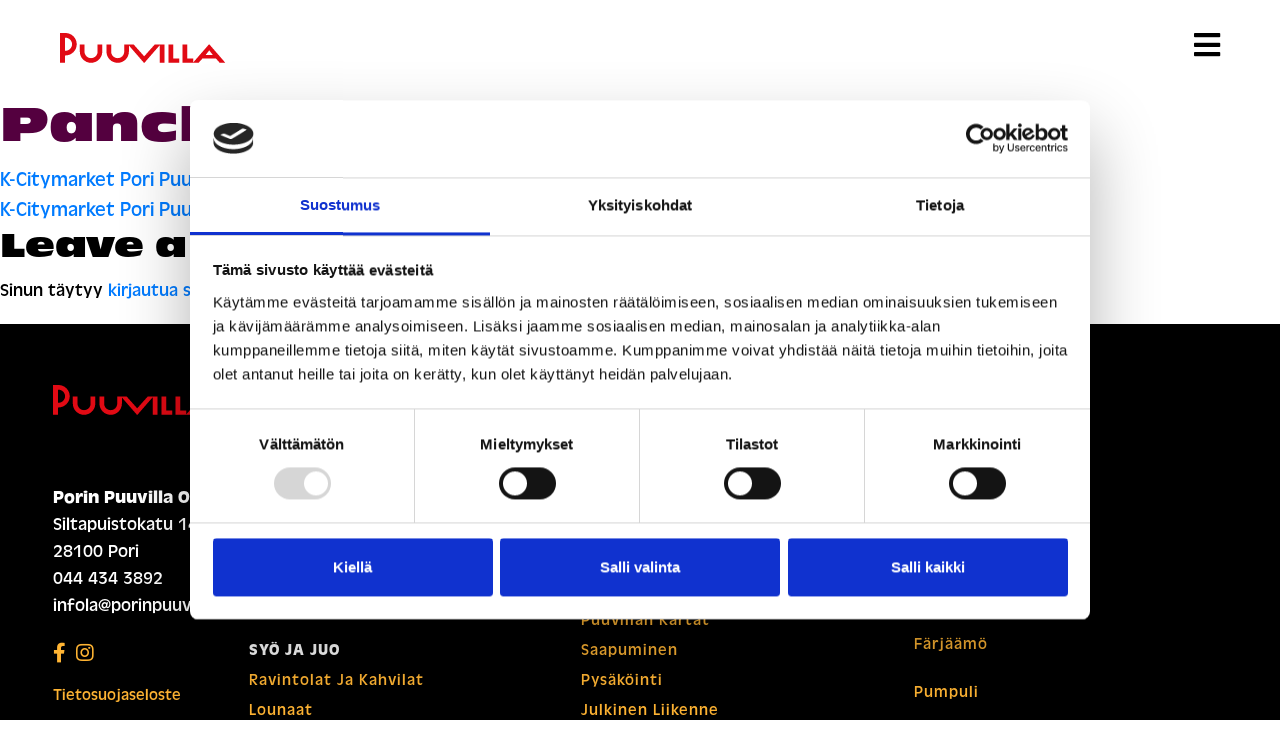

--- FILE ---
content_type: text/html; charset=UTF-8
request_url: https://porinpuuvilla.fi/lounaslista/panchovilla-70/
body_size: 15057
content:
<!DOCTYPE html>
<html lang="fi">
<head>
    <meta charset="UTF-8">
    <meta name="viewport" content="width=device-width, initial-scale=1">
    <meta http-equiv="X-UA-Compatible" content="IE=edge">
    <link href="https://fonts.googleapis.com/icon?family=Material+Icons" rel="stylesheet">
    <link rel="profile" href="http://gmpg.org/xfn/11">
    <link rel="stylesheet" href="https://use.typekit.net/tdl0jze.css">
<script type="text/javascript">
	window.dataLayer = window.dataLayer || [];

	function gtag() {
		dataLayer.push(arguments);
	}

	gtag("consent", "default", {
		ad_personalization: "denied",
		ad_storage: "denied",
		ad_user_data: "denied",
		analytics_storage: "denied",
		functionality_storage: "denied",
		personalization_storage: "denied",
		security_storage: "granted",
		wait_for_update: 500,
	});
	gtag("set", "ads_data_redaction", true);
	</script>
<script type="text/javascript"
		id="Cookiebot"
		src="https://consent.cookiebot.com/uc.js"
		data-implementation="wp"
		data-cbid="b82510ae-94d7-49c7-b3aa-163492e06db1"
							async	></script>
<title>PanchoVilla &#8211; Porinpuuvilla</title>
<meta name='robots' content='max-image-preview:large' />

<!-- Google Tag Manager for WordPress by gtm4wp.com -->
<script data-cfasync="false" data-pagespeed-no-defer>
	var gtm4wp_datalayer_name = "dataLayer";
	var dataLayer = dataLayer || [];
</script>
<!-- End Google Tag Manager for WordPress by gtm4wp.com --><link rel='dns-prefetch' href='//www.googletagmanager.com' />
<link rel="alternate" type="application/rss+xml" title="Porinpuuvilla &raquo; syöte" href="https://porinpuuvilla.fi/feed/" />
<link rel="alternate" type="application/rss+xml" title="Porinpuuvilla &raquo; kommenttien syöte" href="https://porinpuuvilla.fi/comments/feed/" />
<link rel="alternate" type="application/rss+xml" title="Porinpuuvilla &raquo; PanchoVilla kommenttien syöte" href="https://porinpuuvilla.fi/lounaslista/panchovilla-70/feed/" />
<link rel="alternate" title="oEmbed (JSON)" type="application/json+oembed" href="https://porinpuuvilla.fi/wp-json/oembed/1.0/embed?url=https%3A%2F%2Fporinpuuvilla.fi%2Flounaslista%2Fpanchovilla-70%2F&#038;lang=fi" />
<link rel="alternate" title="oEmbed (XML)" type="text/xml+oembed" href="https://porinpuuvilla.fi/wp-json/oembed/1.0/embed?url=https%3A%2F%2Fporinpuuvilla.fi%2Flounaslista%2Fpanchovilla-70%2F&#038;format=xml&#038;lang=fi" />
<style id='wp-img-auto-sizes-contain-inline-css' type='text/css'>
img:is([sizes=auto i],[sizes^="auto," i]){contain-intrinsic-size:3000px 1500px}
/*# sourceURL=wp-img-auto-sizes-contain-inline-css */
</style>
<style id='wp-emoji-styles-inline-css' type='text/css'>

	img.wp-smiley, img.emoji {
		display: inline !important;
		border: none !important;
		box-shadow: none !important;
		height: 1em !important;
		width: 1em !important;
		margin: 0 0.07em !important;
		vertical-align: -0.1em !important;
		background: none !important;
		padding: 0 !important;
	}
/*# sourceURL=wp-emoji-styles-inline-css */
</style>
<style id='wp-block-library-inline-css' type='text/css'>
:root{--wp-block-synced-color:#7a00df;--wp-block-synced-color--rgb:122,0,223;--wp-bound-block-color:var(--wp-block-synced-color);--wp-editor-canvas-background:#ddd;--wp-admin-theme-color:#007cba;--wp-admin-theme-color--rgb:0,124,186;--wp-admin-theme-color-darker-10:#006ba1;--wp-admin-theme-color-darker-10--rgb:0,107,160.5;--wp-admin-theme-color-darker-20:#005a87;--wp-admin-theme-color-darker-20--rgb:0,90,135;--wp-admin-border-width-focus:2px}@media (min-resolution:192dpi){:root{--wp-admin-border-width-focus:1.5px}}.wp-element-button{cursor:pointer}:root .has-very-light-gray-background-color{background-color:#eee}:root .has-very-dark-gray-background-color{background-color:#313131}:root .has-very-light-gray-color{color:#eee}:root .has-very-dark-gray-color{color:#313131}:root .has-vivid-green-cyan-to-vivid-cyan-blue-gradient-background{background:linear-gradient(135deg,#00d084,#0693e3)}:root .has-purple-crush-gradient-background{background:linear-gradient(135deg,#34e2e4,#4721fb 50%,#ab1dfe)}:root .has-hazy-dawn-gradient-background{background:linear-gradient(135deg,#faaca8,#dad0ec)}:root .has-subdued-olive-gradient-background{background:linear-gradient(135deg,#fafae1,#67a671)}:root .has-atomic-cream-gradient-background{background:linear-gradient(135deg,#fdd79a,#004a59)}:root .has-nightshade-gradient-background{background:linear-gradient(135deg,#330968,#31cdcf)}:root .has-midnight-gradient-background{background:linear-gradient(135deg,#020381,#2874fc)}:root{--wp--preset--font-size--normal:16px;--wp--preset--font-size--huge:42px}.has-regular-font-size{font-size:1em}.has-larger-font-size{font-size:2.625em}.has-normal-font-size{font-size:var(--wp--preset--font-size--normal)}.has-huge-font-size{font-size:var(--wp--preset--font-size--huge)}.has-text-align-center{text-align:center}.has-text-align-left{text-align:left}.has-text-align-right{text-align:right}.has-fit-text{white-space:nowrap!important}#end-resizable-editor-section{display:none}.aligncenter{clear:both}.items-justified-left{justify-content:flex-start}.items-justified-center{justify-content:center}.items-justified-right{justify-content:flex-end}.items-justified-space-between{justify-content:space-between}.screen-reader-text{border:0;clip-path:inset(50%);height:1px;margin:-1px;overflow:hidden;padding:0;position:absolute;width:1px;word-wrap:normal!important}.screen-reader-text:focus{background-color:#ddd;clip-path:none;color:#444;display:block;font-size:1em;height:auto;left:5px;line-height:normal;padding:15px 23px 14px;text-decoration:none;top:5px;width:auto;z-index:100000}html :where(.has-border-color){border-style:solid}html :where([style*=border-top-color]){border-top-style:solid}html :where([style*=border-right-color]){border-right-style:solid}html :where([style*=border-bottom-color]){border-bottom-style:solid}html :where([style*=border-left-color]){border-left-style:solid}html :where([style*=border-width]){border-style:solid}html :where([style*=border-top-width]){border-top-style:solid}html :where([style*=border-right-width]){border-right-style:solid}html :where([style*=border-bottom-width]){border-bottom-style:solid}html :where([style*=border-left-width]){border-left-style:solid}html :where(img[class*=wp-image-]){height:auto;max-width:100%}:where(figure){margin:0 0 1em}html :where(.is-position-sticky){--wp-admin--admin-bar--position-offset:var(--wp-admin--admin-bar--height,0px)}@media screen and (max-width:600px){html :where(.is-position-sticky){--wp-admin--admin-bar--position-offset:0px}}

/*# sourceURL=wp-block-library-inline-css */
</style><style id='global-styles-inline-css' type='text/css'>
:root{--wp--preset--aspect-ratio--square: 1;--wp--preset--aspect-ratio--4-3: 4/3;--wp--preset--aspect-ratio--3-4: 3/4;--wp--preset--aspect-ratio--3-2: 3/2;--wp--preset--aspect-ratio--2-3: 2/3;--wp--preset--aspect-ratio--16-9: 16/9;--wp--preset--aspect-ratio--9-16: 9/16;--wp--preset--color--black: #000000;--wp--preset--color--cyan-bluish-gray: #abb8c3;--wp--preset--color--white: #ffffff;--wp--preset--color--pale-pink: #f78da7;--wp--preset--color--vivid-red: #cf2e2e;--wp--preset--color--luminous-vivid-orange: #ff6900;--wp--preset--color--luminous-vivid-amber: #fcb900;--wp--preset--color--light-green-cyan: #7bdcb5;--wp--preset--color--vivid-green-cyan: #00d084;--wp--preset--color--pale-cyan-blue: #8ed1fc;--wp--preset--color--vivid-cyan-blue: #0693e3;--wp--preset--color--vivid-purple: #9b51e0;--wp--preset--gradient--vivid-cyan-blue-to-vivid-purple: linear-gradient(135deg,rgb(6,147,227) 0%,rgb(155,81,224) 100%);--wp--preset--gradient--light-green-cyan-to-vivid-green-cyan: linear-gradient(135deg,rgb(122,220,180) 0%,rgb(0,208,130) 100%);--wp--preset--gradient--luminous-vivid-amber-to-luminous-vivid-orange: linear-gradient(135deg,rgb(252,185,0) 0%,rgb(255,105,0) 100%);--wp--preset--gradient--luminous-vivid-orange-to-vivid-red: linear-gradient(135deg,rgb(255,105,0) 0%,rgb(207,46,46) 100%);--wp--preset--gradient--very-light-gray-to-cyan-bluish-gray: linear-gradient(135deg,rgb(238,238,238) 0%,rgb(169,184,195) 100%);--wp--preset--gradient--cool-to-warm-spectrum: linear-gradient(135deg,rgb(74,234,220) 0%,rgb(151,120,209) 20%,rgb(207,42,186) 40%,rgb(238,44,130) 60%,rgb(251,105,98) 80%,rgb(254,248,76) 100%);--wp--preset--gradient--blush-light-purple: linear-gradient(135deg,rgb(255,206,236) 0%,rgb(152,150,240) 100%);--wp--preset--gradient--blush-bordeaux: linear-gradient(135deg,rgb(254,205,165) 0%,rgb(254,45,45) 50%,rgb(107,0,62) 100%);--wp--preset--gradient--luminous-dusk: linear-gradient(135deg,rgb(255,203,112) 0%,rgb(199,81,192) 50%,rgb(65,88,208) 100%);--wp--preset--gradient--pale-ocean: linear-gradient(135deg,rgb(255,245,203) 0%,rgb(182,227,212) 50%,rgb(51,167,181) 100%);--wp--preset--gradient--electric-grass: linear-gradient(135deg,rgb(202,248,128) 0%,rgb(113,206,126) 100%);--wp--preset--gradient--midnight: linear-gradient(135deg,rgb(2,3,129) 0%,rgb(40,116,252) 100%);--wp--preset--font-size--small: 13px;--wp--preset--font-size--medium: 20px;--wp--preset--font-size--large: 36px;--wp--preset--font-size--x-large: 42px;--wp--preset--spacing--20: 0.44rem;--wp--preset--spacing--30: 0.67rem;--wp--preset--spacing--40: 1rem;--wp--preset--spacing--50: 1.5rem;--wp--preset--spacing--60: 2.25rem;--wp--preset--spacing--70: 3.38rem;--wp--preset--spacing--80: 5.06rem;--wp--preset--shadow--natural: 6px 6px 9px rgba(0, 0, 0, 0.2);--wp--preset--shadow--deep: 12px 12px 50px rgba(0, 0, 0, 0.4);--wp--preset--shadow--sharp: 6px 6px 0px rgba(0, 0, 0, 0.2);--wp--preset--shadow--outlined: 6px 6px 0px -3px rgb(255, 255, 255), 6px 6px rgb(0, 0, 0);--wp--preset--shadow--crisp: 6px 6px 0px rgb(0, 0, 0);}:where(.is-layout-flex){gap: 0.5em;}:where(.is-layout-grid){gap: 0.5em;}body .is-layout-flex{display: flex;}.is-layout-flex{flex-wrap: wrap;align-items: center;}.is-layout-flex > :is(*, div){margin: 0;}body .is-layout-grid{display: grid;}.is-layout-grid > :is(*, div){margin: 0;}:where(.wp-block-columns.is-layout-flex){gap: 2em;}:where(.wp-block-columns.is-layout-grid){gap: 2em;}:where(.wp-block-post-template.is-layout-flex){gap: 1.25em;}:where(.wp-block-post-template.is-layout-grid){gap: 1.25em;}.has-black-color{color: var(--wp--preset--color--black) !important;}.has-cyan-bluish-gray-color{color: var(--wp--preset--color--cyan-bluish-gray) !important;}.has-white-color{color: var(--wp--preset--color--white) !important;}.has-pale-pink-color{color: var(--wp--preset--color--pale-pink) !important;}.has-vivid-red-color{color: var(--wp--preset--color--vivid-red) !important;}.has-luminous-vivid-orange-color{color: var(--wp--preset--color--luminous-vivid-orange) !important;}.has-luminous-vivid-amber-color{color: var(--wp--preset--color--luminous-vivid-amber) !important;}.has-light-green-cyan-color{color: var(--wp--preset--color--light-green-cyan) !important;}.has-vivid-green-cyan-color{color: var(--wp--preset--color--vivid-green-cyan) !important;}.has-pale-cyan-blue-color{color: var(--wp--preset--color--pale-cyan-blue) !important;}.has-vivid-cyan-blue-color{color: var(--wp--preset--color--vivid-cyan-blue) !important;}.has-vivid-purple-color{color: var(--wp--preset--color--vivid-purple) !important;}.has-black-background-color{background-color: var(--wp--preset--color--black) !important;}.has-cyan-bluish-gray-background-color{background-color: var(--wp--preset--color--cyan-bluish-gray) !important;}.has-white-background-color{background-color: var(--wp--preset--color--white) !important;}.has-pale-pink-background-color{background-color: var(--wp--preset--color--pale-pink) !important;}.has-vivid-red-background-color{background-color: var(--wp--preset--color--vivid-red) !important;}.has-luminous-vivid-orange-background-color{background-color: var(--wp--preset--color--luminous-vivid-orange) !important;}.has-luminous-vivid-amber-background-color{background-color: var(--wp--preset--color--luminous-vivid-amber) !important;}.has-light-green-cyan-background-color{background-color: var(--wp--preset--color--light-green-cyan) !important;}.has-vivid-green-cyan-background-color{background-color: var(--wp--preset--color--vivid-green-cyan) !important;}.has-pale-cyan-blue-background-color{background-color: var(--wp--preset--color--pale-cyan-blue) !important;}.has-vivid-cyan-blue-background-color{background-color: var(--wp--preset--color--vivid-cyan-blue) !important;}.has-vivid-purple-background-color{background-color: var(--wp--preset--color--vivid-purple) !important;}.has-black-border-color{border-color: var(--wp--preset--color--black) !important;}.has-cyan-bluish-gray-border-color{border-color: var(--wp--preset--color--cyan-bluish-gray) !important;}.has-white-border-color{border-color: var(--wp--preset--color--white) !important;}.has-pale-pink-border-color{border-color: var(--wp--preset--color--pale-pink) !important;}.has-vivid-red-border-color{border-color: var(--wp--preset--color--vivid-red) !important;}.has-luminous-vivid-orange-border-color{border-color: var(--wp--preset--color--luminous-vivid-orange) !important;}.has-luminous-vivid-amber-border-color{border-color: var(--wp--preset--color--luminous-vivid-amber) !important;}.has-light-green-cyan-border-color{border-color: var(--wp--preset--color--light-green-cyan) !important;}.has-vivid-green-cyan-border-color{border-color: var(--wp--preset--color--vivid-green-cyan) !important;}.has-pale-cyan-blue-border-color{border-color: var(--wp--preset--color--pale-cyan-blue) !important;}.has-vivid-cyan-blue-border-color{border-color: var(--wp--preset--color--vivid-cyan-blue) !important;}.has-vivid-purple-border-color{border-color: var(--wp--preset--color--vivid-purple) !important;}.has-vivid-cyan-blue-to-vivid-purple-gradient-background{background: var(--wp--preset--gradient--vivid-cyan-blue-to-vivid-purple) !important;}.has-light-green-cyan-to-vivid-green-cyan-gradient-background{background: var(--wp--preset--gradient--light-green-cyan-to-vivid-green-cyan) !important;}.has-luminous-vivid-amber-to-luminous-vivid-orange-gradient-background{background: var(--wp--preset--gradient--luminous-vivid-amber-to-luminous-vivid-orange) !important;}.has-luminous-vivid-orange-to-vivid-red-gradient-background{background: var(--wp--preset--gradient--luminous-vivid-orange-to-vivid-red) !important;}.has-very-light-gray-to-cyan-bluish-gray-gradient-background{background: var(--wp--preset--gradient--very-light-gray-to-cyan-bluish-gray) !important;}.has-cool-to-warm-spectrum-gradient-background{background: var(--wp--preset--gradient--cool-to-warm-spectrum) !important;}.has-blush-light-purple-gradient-background{background: var(--wp--preset--gradient--blush-light-purple) !important;}.has-blush-bordeaux-gradient-background{background: var(--wp--preset--gradient--blush-bordeaux) !important;}.has-luminous-dusk-gradient-background{background: var(--wp--preset--gradient--luminous-dusk) !important;}.has-pale-ocean-gradient-background{background: var(--wp--preset--gradient--pale-ocean) !important;}.has-electric-grass-gradient-background{background: var(--wp--preset--gradient--electric-grass) !important;}.has-midnight-gradient-background{background: var(--wp--preset--gradient--midnight) !important;}.has-small-font-size{font-size: var(--wp--preset--font-size--small) !important;}.has-medium-font-size{font-size: var(--wp--preset--font-size--medium) !important;}.has-large-font-size{font-size: var(--wp--preset--font-size--large) !important;}.has-x-large-font-size{font-size: var(--wp--preset--font-size--x-large) !important;}
/*# sourceURL=global-styles-inline-css */
</style>

<style id='classic-theme-styles-inline-css' type='text/css'>
/*! This file is auto-generated */
.wp-block-button__link{color:#fff;background-color:#32373c;border-radius:9999px;box-shadow:none;text-decoration:none;padding:calc(.667em + 2px) calc(1.333em + 2px);font-size:1.125em}.wp-block-file__button{background:#32373c;color:#fff;text-decoration:none}
/*# sourceURL=/wp-includes/css/classic-themes.min.css */
</style>
<link rel='stylesheet' id='custom-css' href='https://porinpuuvilla.fi/wp-content/themes/porinpuuvilla-childtheme/custom.css?ver=6.6.6' type='text/css' media='all' />
<link rel='stylesheet' id='wp-bootstrap-starter-bootstrap-css-css' href='https://porinpuuvilla.fi/wp-content/themes/wp-bootstrap-starter/inc/assets/css/bootstrap.min.css?ver=6.9' type='text/css' media='all' />
<link rel='stylesheet' id='wp-bootstrap-starter-fontawesome-cdn-css' href='https://porinpuuvilla.fi/wp-content/themes/wp-bootstrap-starter/inc/assets/css/fontawesome.min.css?ver=6.9' type='text/css' media='all' />
<link rel='stylesheet' id='wp-bootstrap-starter-style-css' href='https://porinpuuvilla.fi/wp-content/themes/porinpuuvilla-childtheme/style.css?ver=6.9' type='text/css' media='all' />
<link rel='stylesheet' id='wpdreams-asl-basic-css' href='https://porinpuuvilla.fi/wp-content/plugins/ajax-search-lite/css/style.basic.css?ver=4.13.4' type='text/css' media='all' />
<style id='wpdreams-asl-basic-inline-css' type='text/css'>

					div[id*='ajaxsearchlitesettings'].searchsettings .asl_option_inner label {
						font-size: 0px !important;
						color: rgba(0, 0, 0, 0);
					}
					div[id*='ajaxsearchlitesettings'].searchsettings .asl_option_inner label:after {
						font-size: 11px !important;
						position: absolute;
						top: 0;
						left: 0;
						z-index: 1;
					}
					.asl_w_container {
						width: 100%;
						margin: 0px 0px 0px 0px;
						min-width: 200px;
					}
					div[id*='ajaxsearchlite'].asl_m {
						width: 100%;
					}
					div[id*='ajaxsearchliteres'].wpdreams_asl_results div.resdrg span.highlighted {
						font-weight: bold;
						color: rgba(217, 49, 43, 1);
						background-color: rgba(238, 238, 238, 1);
					}
					div[id*='ajaxsearchliteres'].wpdreams_asl_results .results img.asl_image {
						width: 70px;
						height: 70px;
						object-fit: cover;
					}
					div[id*='ajaxsearchlite'].asl_r .results {
						max-height: none;
					}
					div[id*='ajaxsearchlite'].asl_r {
						position: absolute;
					}
				
						div.asl_r.asl_w.vertical .results .item::after {
							display: block;
							position: absolute;
							bottom: 0;
							content: '';
							height: 1px;
							width: 100%;
							background: #D8D8D8;
						}
						div.asl_r.asl_w.vertical .results .item.asl_last_item::after {
							display: none;
						}
					
/*# sourceURL=wpdreams-asl-basic-inline-css */
</style>
<link rel='stylesheet' id='wpdreams-asl-instance-css' href='https://porinpuuvilla.fi/wp-content/plugins/ajax-search-lite/css/style-curvy-red.css?ver=4.13.4' type='text/css' media='all' />
<script type="text/javascript" src="https://porinpuuvilla.fi/wp-includes/js/jquery/jquery.min.js?ver=3.7.1" id="jquery-core-js"></script>
<script type="text/javascript" src="https://porinpuuvilla.fi/wp-includes/js/jquery/jquery-migrate.min.js?ver=3.4.1" id="jquery-migrate-js"></script>
<link rel="https://api.w.org/" href="https://porinpuuvilla.fi/wp-json/" /><link rel="alternate" title="JSON" type="application/json" href="https://porinpuuvilla.fi/wp-json/wp/v2/lounaslista/5936" /><link rel="EditURI" type="application/rsd+xml" title="RSD" href="https://porinpuuvilla.fi/xmlrpc.php?rsd" />
<meta name="generator" content="WordPress 6.9" />
<link rel="canonical" href="https://porinpuuvilla.fi/lounaslista/panchovilla-70/" />
<link rel='shortlink' href='https://porinpuuvilla.fi/?p=5936' />
<meta name="generator" content="Site Kit by Google 1.170.0" />
<!-- Google Tag Manager for WordPress by gtm4wp.com -->
<!-- GTM Container placement set to automatic -->
<script data-cfasync="false" data-pagespeed-no-defer>
	var dataLayer_content = {"pagePostType":"lounaslista","pagePostType2":"single-lounaslista","pagePostAuthor":"veera"};
	dataLayer.push( dataLayer_content );
</script>
<script data-cfasync="false" data-pagespeed-no-defer>
(function(w,d,s,l,i){w[l]=w[l]||[];w[l].push({'gtm.start':
new Date().getTime(),event:'gtm.js'});var f=d.getElementsByTagName(s)[0],
j=d.createElement(s),dl=l!='dataLayer'?'&l='+l:'';j.async=true;j.src=
'//www.googletagmanager.com/gtm.js?id='+i+dl;f.parentNode.insertBefore(j,f);
})(window,document,'script','dataLayer','GTM-TKM7DNGS');
</script>
<!-- End Google Tag Manager for WordPress by gtm4wp.com --><link rel="pingback" href="https://porinpuuvilla.fi/xmlrpc.php">    <style type="text/css">
        #page-sub-header { background: #fff; }
    </style>
    				<link rel="preconnect" href="https://fonts.gstatic.com" crossorigin />
				<link rel="preload" as="style" href="//fonts.googleapis.com/css?family=Open+Sans&display=swap" />
								<link rel="stylesheet" href="//fonts.googleapis.com/css?family=Open+Sans&display=swap" media="all" />
				<link rel="icon" href="https://porinpuuvilla.fi/wp-content/uploads/2021/09/cropped-Puuvilla_favicon-150x150.png" sizes="32x32" />
<link rel="icon" href="https://porinpuuvilla.fi/wp-content/uploads/2021/09/cropped-Puuvilla_favicon-300x300.png" sizes="192x192" />
<link rel="apple-touch-icon" href="https://porinpuuvilla.fi/wp-content/uploads/2021/09/cropped-Puuvilla_favicon-300x300.png" />
<meta name="msapplication-TileImage" content="https://porinpuuvilla.fi/wp-content/uploads/2021/09/cropped-Puuvilla_favicon-300x300.png" />

<!-- Google Analytics -->
<!--
<script>
    (function(i,s,o,g,r,a,m){i['GoogleAnalyticsObject']=r;i[r]=i[r]||function(){
    (i[r].q=i[r].q||[]).push(arguments)},i[r].l=1*new Date();a=s.createElement(o),
    m=s.getElementsByTagName(o)[0];a.async=1;a.src=g;m.parentNode.insertBefore(a,m)
    })(window,document,'script','https://www.google-analytics.com/analytics.js','ga');

    ga('create', 'UA-56120975-1', 'auto');
    ga('send', 'pageview');
</script>
-->
<!-- End Google Analytics -->

<!-- Global site tag (gtag.js) - Google Analytics -->
<script async src="https://www.googletagmanager.com/gtag/js?id=G-HXW2DPKJKE"></script>
<script>
  window.dataLayer = window.dataLayer || [];
  function gtag(){dataLayer.push(arguments);}
  gtag('js', new Date());

  gtag('config', 'G-HXW2DPKJKE');
</script>

<script src="https://m.eldatouch.fi/puuvillamap"></script>

</head>

<body class="wp-singular lounaslista-template-default single single-lounaslista postid-5936 wp-theme-wp-bootstrap-starter wp-child-theme-porinpuuvilla-childtheme">

<style>
    .fixed {
        top: 0;
        z-index: 9999;
    }
    .header_menu {
        position: relative;
    }
    .header_menu ul {
        padding-left: 0px;
        list-style-type: none;
        margin-bottom: 0px;
    }
    .header_menu ul li {
        display: inline-block;
        margin-right: 1.5rem;
        position: relative;
    }
    .header_menu ul > li a {
        color: black;
        text-transform: uppercase;
        font-size: 0.7rem;
        letter-spacing: 1px;
    }
    .header_menu ul .menu-item-has-children {
        margin-right: 1.5rem;
        margin-left: 0rem;
    }
    .header_menu ul > .menu-item-has-children:after {
        content: url('/wp-content/uploads/2021/06/risti.svg');
        padding-left: 0.5rem;
        position: relative;
        top: 0.1rem;
    }
    .header_menu .menu-item-has-children:hover:after {
        content: url('/wp-content/uploads/2021/06/viiva.svg');
        top: -0.25rem;
    }
    .header_menu .menu-item-has-children a {
        cursor: default;
    }
    .header_menu ul li a:hover {
        text-decoration: none;
        border-bottom: 3px solid #E10A14;
        padding-bottom: 1.6rem;
        transition: 0s;
        transition-duration: 0s;
    }
    .header {
        background-color: white;
        padding-bottom: 1.5rem;
    }
    .lang_menu {
        display: inline-block;
    }
    .lang_menu ul {
        list-style-type: none;
        padding-left: 0rem;
        margin-bottom: 0rem;
        margin-left: 2rem;
    }
    .lang_menu ul li {
        display: inline-block;
    }
    .lang_menu ul li a:hover {
        text-decoration: none;
        opacity: 0.7;
    }
    .secondary_menu a {
        color: black;
        text-transform: uppercase;
        font-family:antique-olive,sans-serif;
        font-weight:700;
        font-style:normal;
        font-size: 0.7rem;
    }
    .secondary_menu ul .current-lang a {
        text-decoration: none;
        border-bottom: 3px solid #E10A14;
        padding-bottom: 1.6rem;
    }
    .lang_menu .current-lang a {
        color: #E10A14;
    }
    .lang_menu .lang-item:first-of-type a:after {
        content: ' /';
        color: black;
    }
    .header_menu .sub-menu {
        position: absolute;
        top: 3rem;
        background-color: black;
        color: white;
        width: max-content;
        min-width: max-content;
        text-align: center;
        font-size: 0.9rem;
        display: none;
        transition-duration: 1s;
        transition-delay: 0.5s;
        left: 0rem;
        z-index: 9999;
    }
    .header_menu .sub-menu li {
        margin-right: 0rem;
        display: block;
        text-align: left;

        margin-left: 0rem;
    }
    .header_menu .sub-menu li a:hover {
        background-color: #E10A14;
        padding-bottom: 0.5rem;
    }
    .header_menu .sub-menu li a {
        margin-top: 0.5rem;
        margin-bottom: 0.5rem;
        display: block;
        padding-left: 0.5rem;
        padding-right: 0.5rem;
        padding-top: 0.5rem;
        padding-bottom: 0.5rem;
        cursor: pointer;
        letter-spacing: 0px;
        text-transform: initial;
    }
    .header_menu .sub-menu li a::first-letter {
     
    }
    .header_menu .sub-menu li a {
        color: white;
        font-family:antique-olive,sans-serif;
        font-weight:400;
        font-style:normal;
        font-size: 0.9rem;
        text-align: center;
    }
    .header_menu .sub-menu li a:hover {
        border-bottom: 0px;
    }
    .mobile_menu {
        display: none;
    }
    .mobile_menu ul {
        list-style-type: none;
        max-height: 70vh;
        overflow-y: auto;
    }
    .mobile_menu ul li {
        margin-bottom: 0.5rem;
    }
    .mobile_menu ul .menu-item-has-children .sub-menu {
        display: none;
    }
    .mobile_menu ul li a {
        color: black;
        font-size: 1.1rem;
    }
    .mobile_menu ul li a:hover {
        text-decoration: none;
        color: black;
    }
    .mobile_controls {
        display: none;
    }
    .close_menu {
        display: none;
        cursor: pointer;
        font-size: 1.5rem;
    }
    .open_menu {
        cursor: pointer;
        font-size: 1.5rem;
    }
    .search_btn:hover {
        text-decoration: none;
        border-bottom: 3px solid #E10A14;
        padding-bottom: 1.6rem;
    }
    .search_btn:hover i {
        color: #E10A14;
    }
    .mobile_menu .lang_menu {
        text-transform: uppercase;
    }
    .mobile_menu .sort .down {
        width: 20px;
        margin-bottom: 0.75rem;
        margin-left: 0.5rem;
        display: none;
    }
    .sort img {
        cursor: pointer;
    }
    .mobile_menu .sort .up {
        width: 20px;
        margin-top: 0.75rem;
        margin-left: 0.5rem;
        display: none;
        cursor: pointer;
    }
    .mobile_menu .menu-item-has-children .sort .down {
       display: inline-block;
       cursor: pointer;
    }

    .mobile_menu .sub-menu .sort img {
        display: none!important;
    }

    .mobile_menu .sort .up {
        display: none;
    }

    .mobile_menu .search_btn:hover {
        text-decoration: none;
        border-bottom: 3px solid #E10A14;
        padding-bottom: 1.6rem;
    }
    .mobile_menu a {
        color: black;
        text-transform: initial;
        font-family: antique-olive,sans-serif;
        font-weight: 700;
        font-style: normal;
    }
    .mobile_menu ul li .sub-menu li a {
        font-weight: 400;
    }
    .mobile_menu li::first-letter {
        text-transform: uppercase;
    }
    .mobile_menu .search_btn:hover i {
        color: #E10A14;
    }
    .mobile_menu .lang_menu ul li {
        margin-top: 0rem;
    }
    .mobile_menu .menu-item-has-children {
        margin-top: 0rem;
    }
    .mobile_menu .menu-item-has-children > a {
        
    }
    .search_lightbox_container {
        position: fixed;
        top: 0;
        left: 0;
        width: 100%;
        height: 100%;
        background-color: rgba(0, 0, 0, 0.5);
        z-index: 10000;
        display: flex;
        align-items: center;
        justify-content: center;
        display: none;
    }
    .search_lightbox {
        width: 100%;
        max-width: 680px;
        padding: 4rem 2rem;
        background-color: white;
        border-radius: 1rem;
        text-align: center;
        z-index: 10001;
    }
    .close_search_lightbox {
        position: absolute;
        top: 1rem;
        right: 1rem;
        font-size: 1.5rem;
        cursor: pointer;
    }
    .header .extra {
        margin-left: 1.75rem!important;
    }

    @media (max-width: 1555px) {

        .header_menu {
            display: none;
        }

        .secondary_menu {
            display: none;
        }

        .mobile_controls {
            display: inline-block;
        }

    }

    @media (min-width: 1556px) {

        .mobile_menu {
            display: none!important;
        }

    }

    @media (max-width: 420px) {
        .search_lightbox {
            padding: 4rem 0.25rem;
        }
    }

</style>

<div class="container-fluid fixed">
    <div class="row justify-content-center">

        <div class="col-12">
           <div class="row justify-content-between px-4 mx-0 mx-md-4 mt-0 my-md-0 pt-4 d-flex align-items-center header">

                <div class="col-"><a href="https://porinpuuvilla.fi"><img src="https://porinpuuvilla.fi/wp-content/uploads/puuvilla@2x.png" alt ="Puuvilla" /></a></div>

                <div class="col- header_menu">
                    <div class="menu-main-menu-uusi-container"><ul id="menu-main-menu-uusi" class=""><li id="menu-item-63352" class="noclick menu-item menu-item-type-custom menu-item-object-custom menu-item-has-children menu-item-63352"><a href="#">Liikkeet</a>
<ul class="sub-menu">
	<li id="menu-item-63353" class="menu-item menu-item-type-post_type menu-item-object-page menu-item-63353"><a href="https://porinpuuvilla.fi/yritykset-ja-palvelut/">Yritykset ja palvelut</a></li>
	<li id="menu-item-63354" class="menu-item menu-item-type-post_type menu-item-object-page menu-item-63354"><a href="https://porinpuuvilla.fi/puuvillan-kartat/">Puuvillan kartat</a></li>
</ul>
</li>
<li id="menu-item-63355" class="noclick menu-item menu-item-type-custom menu-item-object-custom menu-item-has-children menu-item-63355"><a href="#">Syö ja juo</a>
<ul class="sub-menu">
	<li id="menu-item-63356" class="menu-item menu-item-type-post_type menu-item-object-page menu-item-63356"><a href="https://porinpuuvilla.fi/ravintolat-ja-kahvilat/">Ravintolat ja kahvilat</a></li>
	<li id="menu-item-63357" class="menu-item menu-item-type-post_type menu-item-object-page menu-item-63357"><a href="https://porinpuuvilla.fi/lounaslistat/">Lounaat</a></li>
</ul>
</li>
<li id="menu-item-63358" class="menu-item menu-item-type-post_type menu-item-object-page menu-item-63358"><a href="https://porinpuuvilla.fi/tarjoukset-ja-edut/">Tarjoukset ja edut</a></li>
<li id="menu-item-63359" class="noclick menu-item menu-item-type-custom menu-item-object-custom menu-item-has-children menu-item-63359"><a href="#">Tapahtumat</a>
<ul class="sub-menu">
	<li id="menu-item-63360" class="menu-item menu-item-type-post_type menu-item-object-page menu-item-63360"><a href="https://porinpuuvilla.fi/tapahtumat/">Tapahtumakalenteri</a></li>
	<li id="menu-item-63361" class="menu-item menu-item-type-post_type menu-item-object-page menu-item-63361"><a href="https://porinpuuvilla.fi/tapahtumanjarjestajille/">Tapahtuman­järjestäjille</a></li>
	<li id="menu-item-63375" class="menu-item menu-item-type-post_type menu-item-object-page menu-item-63375"><a href="https://porinpuuvilla.fi/promootiopaikat-puuvillassa/">Promootiopaikat Puuvillassa</a></li>
	<li id="menu-item-63376" class="menu-item menu-item-type-post_type menu-item-object-page menu-item-63376"><a href="https://porinpuuvilla.fi/mediapinnat-puuvillassa/">Mediapinnat Puuvillassa</a></li>
</ul>
</li>
<li id="menu-item-63377" class="noclick menu-item menu-item-type-custom menu-item-object-custom menu-item-has-children menu-item-63377"><a href="#">Info</a>
<ul class="sub-menu">
	<li id="menu-item-63378" class="menu-item menu-item-type-post_type menu-item-object-page menu-item-63378"><a href="https://porinpuuvilla.fi/aukioloajat/">Aukioloajat</a></li>
	<li id="menu-item-4540208" class="menu-item menu-item-type-post_type menu-item-object-page menu-item-4540208"><a href="https://porinpuuvilla.fi/lahjakortti/">Lahjakortti</a></li>
	<li id="menu-item-63379" class="menu-item menu-item-type-post_type menu-item-object-page menu-item-63379"><a href="https://porinpuuvilla.fi/kaikki-ajankohtaiset/">Ajankohtaiset</a></li>
	<li id="menu-item-63380" class="menu-item menu-item-type-post_type menu-item-object-page menu-item-63380"><a href="https://porinpuuvilla.fi/saapuminen/">Saapuminen</a></li>
	<li id="menu-item-63381" class="menu-item menu-item-type-post_type menu-item-object-page menu-item-63381"><a href="https://porinpuuvilla.fi/pysakointi/">Pysäköinti</a></li>
	<li id="menu-item-63382" class="menu-item menu-item-type-post_type menu-item-object-page menu-item-63382"><a href="https://porinpuuvilla.fi/julkinen-liikenne/">Julkinen liikenne</a></li>
	<li id="menu-item-63383" class="menu-item menu-item-type-post_type menu-item-object-page menu-item-63383"><a href="https://porinpuuvilla.fi/puuvilla-lehti/">Puuvilla -lehti</a></li>
</ul>
</li>
<li id="menu-item-63384" class="noclick menu-item menu-item-type-post_type menu-item-object-page menu-item-has-children menu-item-63384"><a href="https://porinpuuvilla.fi/tilavuokraus/">Tilavuokraus</a>
<ul class="sub-menu">
	<li id="menu-item-63385" class="menu-item menu-item-type-post_type menu-item-object-page menu-item-63385"><a href="https://porinpuuvilla.fi/liiketilat/">Liiketilat</a></li>
	<li id="menu-item-63386" class="menu-item menu-item-type-post_type menu-item-object-page menu-item-63386"><a href="https://porinpuuvilla.fi/toimitilat/">Toimitilat</a></li>
	<li id="menu-item-63387" class="menu-item menu-item-type-post_type menu-item-object-page menu-item-63387"><a href="https://porinpuuvilla.fi/kokous-ja-juhlatila-farjaamo/">Färjäämö</a></li>
	<li id="menu-item-6555500" class="menu-item menu-item-type-post_type menu-item-object-page menu-item-6555500"><a href="https://porinpuuvilla.fi/kokouskeskus-pumpuli/">Pumpuli</a></li>
</ul>
</li>
<li id="menu-item-63739" class="noclick menu-item menu-item-type-custom menu-item-object-custom menu-item-has-children menu-item-63739"><a href="#">Puuvilla</a>
<ul class="sub-menu">
	<li id="menu-item-63740" class="menu-item menu-item-type-post_type menu-item-object-page menu-item-63740"><a href="https://porinpuuvilla.fi/puuvilla-ennen-ja-nyt/">Puuvilla ennen ja nyt</a></li>
	<li id="menu-item-3534413" class="menu-item menu-item-type-post_type menu-item-object-page menu-item-3534413"><a href="https://porinpuuvilla.fi/vastuullisuus-2/">Vastuullisuus</a></li>
	<li id="menu-item-63742" class="menu-item menu-item-type-post_type menu-item-object-page menu-item-63742"><a href="https://porinpuuvilla.fi/tyopaikat/">Työpaikat</a></li>
	<li id="menu-item-63743" class="menu-item menu-item-type-post_type menu-item-object-page menu-item-63743"><a href="https://porinpuuvilla.fi/mediapankki/">Mediapankki</a></li>
	<li id="menu-item-63744" class="menu-item menu-item-type-post_type menu-item-object-page menu-item-63744"><a href="https://porinpuuvilla.fi/yhteystiedot/">Yhteystiedot</a></li>
	<li id="menu-item-69484" class="menu-item menu-item-type-post_type menu-item-object-page menu-item-69484"><a href="https://porinpuuvilla.fi/palaute/">Palaute</a></li>
</ul>
</li>
</ul></div>                </div>

               
                <div class="col- secondary_menu">
                    <a class="search_btn" href="https://porinpuuvilla.fi/?s=puuvilla"><i class="fas fa-search"></i> Hae</a>
                    <!--<div class="lang_menu"><ul>	<li class="lang-item lang-item-3 lang-item-fi current-lang no-translation lang-item-first"><a lang="fi" hreflang="fi" href="https://porinpuuvilla.fi/" aria-current="true">fi</a></li>
</ul></div>-->
                </div>

                <div class="mobile_controls">
                    <i class="fas fa-bars open_menu"></i>
                    <i class="fas fa-times close_menu"></i>
                </div>

                <div class="col-12 mobile_menu mt-5 text-right">

                    <div class="menu-main-menu-uusi-container"><ul id="menu-main-menu-uusi-1" class=""><li class="noclick menu-item menu-item-type-custom menu-item-object-custom menu-item-has-children menu-item-63352"><a href="#">Liikkeet</a><span class="sort"><img class="down" src="/wp-content/themes/porinpuuvilla-childtheme/img/sort-down-solid.svg" alt="" /><img class="up" src="/wp-content/themes/porinpuuvilla-childtheme/img/sort-up-solid.svg" alt="" /></span>
<ul class="sub-menu">
	<li class="menu-item menu-item-type-post_type menu-item-object-page menu-item-63353"><a href="https://porinpuuvilla.fi/yritykset-ja-palvelut/">Yritykset ja palvelut</a><span class="sort"><img class="down" src="/wp-content/themes/porinpuuvilla-childtheme/img/sort-down-solid.svg" alt="" /><img class="up" src="/wp-content/themes/porinpuuvilla-childtheme/img/sort-up-solid.svg" alt="" /></span></li>
	<li class="menu-item menu-item-type-post_type menu-item-object-page menu-item-63354"><a href="https://porinpuuvilla.fi/puuvillan-kartat/">Puuvillan kartat</a><span class="sort"><img class="down" src="/wp-content/themes/porinpuuvilla-childtheme/img/sort-down-solid.svg" alt="" /><img class="up" src="/wp-content/themes/porinpuuvilla-childtheme/img/sort-up-solid.svg" alt="" /></span></li>
</ul>
</li>
<li class="noclick menu-item menu-item-type-custom menu-item-object-custom menu-item-has-children menu-item-63355"><a href="#">Syö ja juo</a><span class="sort"><img class="down" src="/wp-content/themes/porinpuuvilla-childtheme/img/sort-down-solid.svg" alt="" /><img class="up" src="/wp-content/themes/porinpuuvilla-childtheme/img/sort-up-solid.svg" alt="" /></span>
<ul class="sub-menu">
	<li class="menu-item menu-item-type-post_type menu-item-object-page menu-item-63356"><a href="https://porinpuuvilla.fi/ravintolat-ja-kahvilat/">Ravintolat ja kahvilat</a><span class="sort"><img class="down" src="/wp-content/themes/porinpuuvilla-childtheme/img/sort-down-solid.svg" alt="" /><img class="up" src="/wp-content/themes/porinpuuvilla-childtheme/img/sort-up-solid.svg" alt="" /></span></li>
	<li class="menu-item menu-item-type-post_type menu-item-object-page menu-item-63357"><a href="https://porinpuuvilla.fi/lounaslistat/">Lounaat</a><span class="sort"><img class="down" src="/wp-content/themes/porinpuuvilla-childtheme/img/sort-down-solid.svg" alt="" /><img class="up" src="/wp-content/themes/porinpuuvilla-childtheme/img/sort-up-solid.svg" alt="" /></span></li>
</ul>
</li>
<li class="menu-item menu-item-type-post_type menu-item-object-page menu-item-63358"><a href="https://porinpuuvilla.fi/tarjoukset-ja-edut/">Tarjoukset ja edut</a><span class="sort"><img class="down" src="/wp-content/themes/porinpuuvilla-childtheme/img/sort-down-solid.svg" alt="" /><img class="up" src="/wp-content/themes/porinpuuvilla-childtheme/img/sort-up-solid.svg" alt="" /></span></li>
<li class="noclick menu-item menu-item-type-custom menu-item-object-custom menu-item-has-children menu-item-63359"><a href="#">Tapahtumat</a><span class="sort"><img class="down" src="/wp-content/themes/porinpuuvilla-childtheme/img/sort-down-solid.svg" alt="" /><img class="up" src="/wp-content/themes/porinpuuvilla-childtheme/img/sort-up-solid.svg" alt="" /></span>
<ul class="sub-menu">
	<li class="menu-item menu-item-type-post_type menu-item-object-page menu-item-63360"><a href="https://porinpuuvilla.fi/tapahtumat/">Tapahtumakalenteri</a><span class="sort"><img class="down" src="/wp-content/themes/porinpuuvilla-childtheme/img/sort-down-solid.svg" alt="" /><img class="up" src="/wp-content/themes/porinpuuvilla-childtheme/img/sort-up-solid.svg" alt="" /></span></li>
	<li class="menu-item menu-item-type-post_type menu-item-object-page menu-item-63361"><a href="https://porinpuuvilla.fi/tapahtumanjarjestajille/">Tapahtuman­järjestäjille</a><span class="sort"><img class="down" src="/wp-content/themes/porinpuuvilla-childtheme/img/sort-down-solid.svg" alt="" /><img class="up" src="/wp-content/themes/porinpuuvilla-childtheme/img/sort-up-solid.svg" alt="" /></span></li>
	<li class="menu-item menu-item-type-post_type menu-item-object-page menu-item-63375"><a href="https://porinpuuvilla.fi/promootiopaikat-puuvillassa/">Promootiopaikat Puuvillassa</a><span class="sort"><img class="down" src="/wp-content/themes/porinpuuvilla-childtheme/img/sort-down-solid.svg" alt="" /><img class="up" src="/wp-content/themes/porinpuuvilla-childtheme/img/sort-up-solid.svg" alt="" /></span></li>
	<li class="menu-item menu-item-type-post_type menu-item-object-page menu-item-63376"><a href="https://porinpuuvilla.fi/mediapinnat-puuvillassa/">Mediapinnat Puuvillassa</a><span class="sort"><img class="down" src="/wp-content/themes/porinpuuvilla-childtheme/img/sort-down-solid.svg" alt="" /><img class="up" src="/wp-content/themes/porinpuuvilla-childtheme/img/sort-up-solid.svg" alt="" /></span></li>
</ul>
</li>
<li class="noclick menu-item menu-item-type-custom menu-item-object-custom menu-item-has-children menu-item-63377"><a href="#">Info</a><span class="sort"><img class="down" src="/wp-content/themes/porinpuuvilla-childtheme/img/sort-down-solid.svg" alt="" /><img class="up" src="/wp-content/themes/porinpuuvilla-childtheme/img/sort-up-solid.svg" alt="" /></span>
<ul class="sub-menu">
	<li class="menu-item menu-item-type-post_type menu-item-object-page menu-item-63378"><a href="https://porinpuuvilla.fi/aukioloajat/">Aukioloajat</a><span class="sort"><img class="down" src="/wp-content/themes/porinpuuvilla-childtheme/img/sort-down-solid.svg" alt="" /><img class="up" src="/wp-content/themes/porinpuuvilla-childtheme/img/sort-up-solid.svg" alt="" /></span></li>
	<li class="menu-item menu-item-type-post_type menu-item-object-page menu-item-4540208"><a href="https://porinpuuvilla.fi/lahjakortti/">Lahjakortti</a><span class="sort"><img class="down" src="/wp-content/themes/porinpuuvilla-childtheme/img/sort-down-solid.svg" alt="" /><img class="up" src="/wp-content/themes/porinpuuvilla-childtheme/img/sort-up-solid.svg" alt="" /></span></li>
	<li class="menu-item menu-item-type-post_type menu-item-object-page menu-item-63379"><a href="https://porinpuuvilla.fi/kaikki-ajankohtaiset/">Ajankohtaiset</a><span class="sort"><img class="down" src="/wp-content/themes/porinpuuvilla-childtheme/img/sort-down-solid.svg" alt="" /><img class="up" src="/wp-content/themes/porinpuuvilla-childtheme/img/sort-up-solid.svg" alt="" /></span></li>
	<li class="menu-item menu-item-type-post_type menu-item-object-page menu-item-63380"><a href="https://porinpuuvilla.fi/saapuminen/">Saapuminen</a><span class="sort"><img class="down" src="/wp-content/themes/porinpuuvilla-childtheme/img/sort-down-solid.svg" alt="" /><img class="up" src="/wp-content/themes/porinpuuvilla-childtheme/img/sort-up-solid.svg" alt="" /></span></li>
	<li class="menu-item menu-item-type-post_type menu-item-object-page menu-item-63381"><a href="https://porinpuuvilla.fi/pysakointi/">Pysäköinti</a><span class="sort"><img class="down" src="/wp-content/themes/porinpuuvilla-childtheme/img/sort-down-solid.svg" alt="" /><img class="up" src="/wp-content/themes/porinpuuvilla-childtheme/img/sort-up-solid.svg" alt="" /></span></li>
	<li class="menu-item menu-item-type-post_type menu-item-object-page menu-item-63382"><a href="https://porinpuuvilla.fi/julkinen-liikenne/">Julkinen liikenne</a><span class="sort"><img class="down" src="/wp-content/themes/porinpuuvilla-childtheme/img/sort-down-solid.svg" alt="" /><img class="up" src="/wp-content/themes/porinpuuvilla-childtheme/img/sort-up-solid.svg" alt="" /></span></li>
	<li class="menu-item menu-item-type-post_type menu-item-object-page menu-item-63383"><a href="https://porinpuuvilla.fi/puuvilla-lehti/">Puuvilla -lehti</a><span class="sort"><img class="down" src="/wp-content/themes/porinpuuvilla-childtheme/img/sort-down-solid.svg" alt="" /><img class="up" src="/wp-content/themes/porinpuuvilla-childtheme/img/sort-up-solid.svg" alt="" /></span></li>
</ul>
</li>
<li class="noclick menu-item menu-item-type-post_type menu-item-object-page menu-item-has-children menu-item-63384"><a href="https://porinpuuvilla.fi/tilavuokraus/">Tilavuokraus</a><span class="sort"><img class="down" src="/wp-content/themes/porinpuuvilla-childtheme/img/sort-down-solid.svg" alt="" /><img class="up" src="/wp-content/themes/porinpuuvilla-childtheme/img/sort-up-solid.svg" alt="" /></span>
<ul class="sub-menu">
	<li class="menu-item menu-item-type-post_type menu-item-object-page menu-item-63385"><a href="https://porinpuuvilla.fi/liiketilat/">Liiketilat</a><span class="sort"><img class="down" src="/wp-content/themes/porinpuuvilla-childtheme/img/sort-down-solid.svg" alt="" /><img class="up" src="/wp-content/themes/porinpuuvilla-childtheme/img/sort-up-solid.svg" alt="" /></span></li>
	<li class="menu-item menu-item-type-post_type menu-item-object-page menu-item-63386"><a href="https://porinpuuvilla.fi/toimitilat/">Toimitilat</a><span class="sort"><img class="down" src="/wp-content/themes/porinpuuvilla-childtheme/img/sort-down-solid.svg" alt="" /><img class="up" src="/wp-content/themes/porinpuuvilla-childtheme/img/sort-up-solid.svg" alt="" /></span></li>
	<li class="menu-item menu-item-type-post_type menu-item-object-page menu-item-63387"><a href="https://porinpuuvilla.fi/kokous-ja-juhlatila-farjaamo/">Färjäämö</a><span class="sort"><img class="down" src="/wp-content/themes/porinpuuvilla-childtheme/img/sort-down-solid.svg" alt="" /><img class="up" src="/wp-content/themes/porinpuuvilla-childtheme/img/sort-up-solid.svg" alt="" /></span></li>
	<li class="menu-item menu-item-type-post_type menu-item-object-page menu-item-6555500"><a href="https://porinpuuvilla.fi/kokouskeskus-pumpuli/">Pumpuli</a><span class="sort"><img class="down" src="/wp-content/themes/porinpuuvilla-childtheme/img/sort-down-solid.svg" alt="" /><img class="up" src="/wp-content/themes/porinpuuvilla-childtheme/img/sort-up-solid.svg" alt="" /></span></li>
</ul>
</li>
<li class="noclick menu-item menu-item-type-custom menu-item-object-custom menu-item-has-children menu-item-63739"><a href="#">Puuvilla</a><span class="sort"><img class="down" src="/wp-content/themes/porinpuuvilla-childtheme/img/sort-down-solid.svg" alt="" /><img class="up" src="/wp-content/themes/porinpuuvilla-childtheme/img/sort-up-solid.svg" alt="" /></span>
<ul class="sub-menu">
	<li class="menu-item menu-item-type-post_type menu-item-object-page menu-item-63740"><a href="https://porinpuuvilla.fi/puuvilla-ennen-ja-nyt/">Puuvilla ennen ja nyt</a><span class="sort"><img class="down" src="/wp-content/themes/porinpuuvilla-childtheme/img/sort-down-solid.svg" alt="" /><img class="up" src="/wp-content/themes/porinpuuvilla-childtheme/img/sort-up-solid.svg" alt="" /></span></li>
	<li class="menu-item menu-item-type-post_type menu-item-object-page menu-item-3534413"><a href="https://porinpuuvilla.fi/vastuullisuus-2/">Vastuullisuus</a><span class="sort"><img class="down" src="/wp-content/themes/porinpuuvilla-childtheme/img/sort-down-solid.svg" alt="" /><img class="up" src="/wp-content/themes/porinpuuvilla-childtheme/img/sort-up-solid.svg" alt="" /></span></li>
	<li class="menu-item menu-item-type-post_type menu-item-object-page menu-item-63742"><a href="https://porinpuuvilla.fi/tyopaikat/">Työpaikat</a><span class="sort"><img class="down" src="/wp-content/themes/porinpuuvilla-childtheme/img/sort-down-solid.svg" alt="" /><img class="up" src="/wp-content/themes/porinpuuvilla-childtheme/img/sort-up-solid.svg" alt="" /></span></li>
	<li class="menu-item menu-item-type-post_type menu-item-object-page menu-item-63743"><a href="https://porinpuuvilla.fi/mediapankki/">Mediapankki</a><span class="sort"><img class="down" src="/wp-content/themes/porinpuuvilla-childtheme/img/sort-down-solid.svg" alt="" /><img class="up" src="/wp-content/themes/porinpuuvilla-childtheme/img/sort-up-solid.svg" alt="" /></span></li>
	<li class="menu-item menu-item-type-post_type menu-item-object-page menu-item-63744"><a href="https://porinpuuvilla.fi/yhteystiedot/">Yhteystiedot</a><span class="sort"><img class="down" src="/wp-content/themes/porinpuuvilla-childtheme/img/sort-down-solid.svg" alt="" /><img class="up" src="/wp-content/themes/porinpuuvilla-childtheme/img/sort-up-solid.svg" alt="" /></span></li>
	<li class="menu-item menu-item-type-post_type menu-item-object-page menu-item-69484"><a href="https://porinpuuvilla.fi/palaute/">Palaute</a><span class="sort"><img class="down" src="/wp-content/themes/porinpuuvilla-childtheme/img/sort-down-solid.svg" alt="" /><img class="up" src="/wp-content/themes/porinpuuvilla-childtheme/img/sort-up-solid.svg" alt="" /></span></li>
</ul>
</li>
</ul></div>
                    <div class="col- d-flex align-items-center justify-content-end pb-3">
                        <a class="search_btn" href="https://porinpuuvilla.fi/?s=puuvilla"><i class="fas fa-search"></i> Hae</a>
                        <!--<div class="lang_menu d-flex align-items-center"><ul>	<li class="lang-item lang-item-3 lang-item-fi current-lang no-translation lang-item-first"><a lang="fi" hreflang="fi" href="https://porinpuuvilla.fi/" aria-current="true">fi</a></li>
</ul></div>-->
                    </div>

                </div>

           </div>
        </div>

    </div>
</div>

<div class="search_lightbox_container">
    <div class="search_lightbox position-relative">
        <i class="fas fa-times close_search_lightbox"></i>
        <h4 class="mb-4">Hae sivustolta:</h4>
        <div class="asl_w_container asl_w_container_1" data-id="1" data-instance="1">
	<div id='ajaxsearchlite1'
		data-id="1"
		data-instance="1"
		class="asl_w asl_m asl_m_1 asl_m_1_1">
		<div class="probox">

	
	<div class='prosettings' style='display:none;' data-opened=0>
				<div class='innericon'>
			<svg version="1.1" xmlns="http://www.w3.org/2000/svg" xmlns:xlink="http://www.w3.org/1999/xlink" x="0px" y="0px" width="22" height="22" viewBox="0 0 512 512" enable-background="new 0 0 512 512" xml:space="preserve">
					<polygon transform = "rotate(90 256 256)" points="142.332,104.886 197.48,50 402.5,256 197.48,462 142.332,407.113 292.727,256 "/>
				</svg>
		</div>
	</div>

	
	
	<div class='proinput'>
		<form role="search" action='#' autocomplete="off"
				aria-label="Search form">
			<input aria-label="Search input"
					type='search' class='orig'
					tabindex="0"
					name='phrase'
					placeholder='Kirjoita hakusana..'
					value=''
					autocomplete="off"/>
			<input aria-label="Search autocomplete input"
					type='text'
					class='autocomplete'
					tabindex="-1"
					name='phrase'
					value=''
					autocomplete="off" disabled/>
			<input type='submit' value="Start search" style='width:0; height: 0; visibility: hidden;'>
		</form>
	</div>

	
	
	<button class='promagnifier' tabindex="0" aria-label="Search magnifier button">
				<span class='innericon' style="display:block;">
			<svg version="1.1" xmlns="http://www.w3.org/2000/svg" xmlns:xlink="http://www.w3.org/1999/xlink" x="0px" y="0px" width="22" height="22" viewBox="0 0 512 512" enable-background="new 0 0 512 512" xml:space="preserve">
					<path d="M460.355,421.59L353.844,315.078c20.041-27.553,31.885-61.437,31.885-98.037
						C385.729,124.934,310.793,50,218.686,50C126.58,50,51.645,124.934,51.645,217.041c0,92.106,74.936,167.041,167.041,167.041
						c34.912,0,67.352-10.773,94.184-29.158L419.945,462L460.355,421.59z M100.631,217.041c0-65.096,52.959-118.056,118.055-118.056
						c65.098,0,118.057,52.959,118.057,118.056c0,65.096-52.959,118.056-118.057,118.056C153.59,335.097,100.631,282.137,100.631,217.041
						z"/>
				</svg>
		</span>
	</button>

	
	
	<div class='proloading'>

		<div class="asl_loader"><div class="asl_loader-inner asl_simple-circle"></div></div>

			</div>

			<div class='proclose'>
			<svg version="1.1" xmlns="http://www.w3.org/2000/svg" xmlns:xlink="http://www.w3.org/1999/xlink" x="0px"
				y="0px"
				width="12" height="12" viewBox="0 0 512 512" enable-background="new 0 0 512 512"
				xml:space="preserve">
				<polygon points="438.393,374.595 319.757,255.977 438.378,137.348 374.595,73.607 255.995,192.225 137.375,73.622 73.607,137.352 192.246,255.983 73.622,374.625 137.352,438.393 256.002,319.734 374.652,438.378 "/>
			</svg>
		</div>
	
	
</div>	</div>
	<div class='asl_data_container' style="display:none !important;">
		<div class="asl_init_data wpdreams_asl_data_ct"
	style="display:none !important;"
	id="asl_init_id_1"
	data-asl-id="1"
	data-asl-instance="1"
	data-settings="{&quot;homeurl&quot;:&quot;https:\/\/porinpuuvilla.fi\/&quot;,&quot;resultstype&quot;:&quot;vertical&quot;,&quot;resultsposition&quot;:&quot;hover&quot;,&quot;itemscount&quot;:4,&quot;charcount&quot;:0,&quot;highlight&quot;:false,&quot;highlightWholewords&quot;:true,&quot;singleHighlight&quot;:false,&quot;scrollToResults&quot;:{&quot;enabled&quot;:false,&quot;offset&quot;:0},&quot;resultareaclickable&quot;:1,&quot;autocomplete&quot;:{&quot;enabled&quot;:false,&quot;lang&quot;:&quot;en&quot;,&quot;trigger_charcount&quot;:0},&quot;mobile&quot;:{&quot;menu_selector&quot;:&quot;#menu-toggle&quot;},&quot;trigger&quot;:{&quot;click&quot;:&quot;ajax_search&quot;,&quot;click_location&quot;:&quot;same&quot;,&quot;update_href&quot;:false,&quot;return&quot;:&quot;ajax_search&quot;,&quot;return_location&quot;:&quot;same&quot;,&quot;facet&quot;:false,&quot;type&quot;:true,&quot;redirect_url&quot;:&quot;?s={phrase}&quot;,&quot;delay&quot;:300},&quot;animations&quot;:{&quot;pc&quot;:{&quot;settings&quot;:{&quot;anim&quot;:&quot;fadedrop&quot;,&quot;dur&quot;:300},&quot;results&quot;:{&quot;anim&quot;:&quot;fadedrop&quot;,&quot;dur&quot;:300},&quot;items&quot;:&quot;voidanim&quot;},&quot;mob&quot;:{&quot;settings&quot;:{&quot;anim&quot;:&quot;fadedrop&quot;,&quot;dur&quot;:300},&quot;results&quot;:{&quot;anim&quot;:&quot;fadedrop&quot;,&quot;dur&quot;:300},&quot;items&quot;:&quot;voidanim&quot;}},&quot;autop&quot;:{&quot;state&quot;:true,&quot;phrase&quot;:&quot;&quot;,&quot;count&quot;:&quot;1&quot;},&quot;resPage&quot;:{&quot;useAjax&quot;:false,&quot;selector&quot;:&quot;#main&quot;,&quot;trigger_type&quot;:true,&quot;trigger_facet&quot;:true,&quot;trigger_magnifier&quot;:false,&quot;trigger_return&quot;:false},&quot;resultsSnapTo&quot;:&quot;left&quot;,&quot;results&quot;:{&quot;width&quot;:&quot;auto&quot;,&quot;width_tablet&quot;:&quot;auto&quot;,&quot;width_phone&quot;:&quot;auto&quot;},&quot;settingsimagepos&quot;:&quot;right&quot;,&quot;closeOnDocClick&quot;:true,&quot;overridewpdefault&quot;:true,&quot;override_method&quot;:&quot;get&quot;}"></div>
	<div id="asl_hidden_data">
		<svg style="position:absolute" height="0" width="0">
			<filter id="aslblur">
				<feGaussianBlur in="SourceGraphic" stdDeviation="4"/>
			</filter>
		</svg>
		<svg style="position:absolute" height="0" width="0">
			<filter id="no_aslblur"></filter>
		</svg>
	</div>
	</div>

	<div id='ajaxsearchliteres1'
	class='vertical wpdreams_asl_results asl_w asl_r asl_r_1 asl_r_1_1'>

	
	<div class="results">

		
		<div class="resdrg">
		</div>

		
	</div>

	
	
</div>

	<div id='__original__ajaxsearchlitesettings1'
		data-id="1"
		class="searchsettings wpdreams_asl_settings asl_w asl_s asl_s_1">
		<form name='options'
		aria-label="Search settings form"
		autocomplete = 'off'>

	
	
	<input type="hidden" name="filters_changed" style="display:none;" value="0">
	<input type="hidden" name="filters_initial" style="display:none;" value="1">

	<div class="asl_option_inner hiddend">
		<input type='hidden' name='qtranslate_lang' id='qtranslate_lang'
				value='0'/>
	</div>

	
			<div class="asl_option_inner hiddend">
			<input type='hidden' name='polylang_lang'
					value='fi'/>
		</div>
	
	<fieldset class="asl_sett_scroll">
		<legend style="display: none;">Generic selectors</legend>
		<div class="asl_option" tabindex="0">
			<div class="asl_option_inner">
				<input type="checkbox" value="exact"
						aria-label="Exact matches only"
						name="asl_gen[]" />
				<div class="asl_option_checkbox"></div>
			</div>
			<div class="asl_option_label">
				Exact matches only			</div>
		</div>
		<div class="asl_option" tabindex="0">
			<div class="asl_option_inner">
				<input type="checkbox" value="title"
						aria-label="Search in title"
						name="asl_gen[]"  checked="checked"/>
				<div class="asl_option_checkbox"></div>
			</div>
			<div class="asl_option_label">
				Search in title			</div>
		</div>
		<div class="asl_option" tabindex="0">
			<div class="asl_option_inner">
				<input type="checkbox" value="content"
						aria-label="Search in content"
						name="asl_gen[]"  checked="checked"/>
				<div class="asl_option_checkbox"></div>
			</div>
			<div class="asl_option_label">
				Search in content			</div>
		</div>
		<div class="asl_option_inner hiddend">
			<input type="checkbox" value="excerpt"
					aria-label="Search in excerpt"
					name="asl_gen[]"  checked="checked"/>
			<div class="asl_option_checkbox"></div>
		</div>
	</fieldset>
	<fieldset class="asl_sett_scroll">
		<legend style="display: none;">Post Type Selectors</legend>
					<div class="asl_option_inner hiddend">
				<input type="checkbox" value="post"
						aria-label="Hidden option, ignore please"
						name="customset[]" checked="checked"/>
			</div>
						<div class="asl_option_inner hiddend">
				<input type="checkbox" value="yhteyshenkilot"
						aria-label="Hidden option, ignore please"
						name="customset[]" checked="checked"/>
			</div>
						<div class="asl_option_inner hiddend">
				<input type="checkbox" value="tilavuokraus_cpt"
						aria-label="Hidden option, ignore please"
						name="customset[]" checked="checked"/>
			</div>
						<div class="asl_option_inner hiddend">
				<input type="checkbox" value="liikkeet_cpt"
						aria-label="Hidden option, ignore please"
						name="customset[]" checked="checked"/>
			</div>
						<div class="asl_option_inner hiddend">
				<input type="checkbox" value="page"
						aria-label="Hidden option, ignore please"
						name="customset[]" checked="checked"/>
			</div>
						<div class="asl_option_inner hiddend">
				<input type="checkbox" value="ajankohtaista"
						aria-label="Hidden option, ignore please"
						name="customset[]" checked="checked"/>
			</div>
						<div class="asl_option_inner hiddend">
				<input type="checkbox" value="tapahtumat"
						aria-label="Hidden option, ignore please"
						name="customset[]" checked="checked"/>
			</div>
						<div class="asl_option_inner hiddend">
				<input type="checkbox" value="wp_template"
						aria-label="Hidden option, ignore please"
						name="customset[]" checked="checked"/>
			</div>
				</fieldset>
	</form>
	</div>
</div>
    </div>
</div>
	<section id="primary" class="content-area col-sm-12 col-lg-8">
		<main id="main" class="site-main" role="main">

		
<article id="post-5936" class="post-5936 lounaslista type-lounaslista status-publish hentry">
	<div class="post-thumbnail">
			</div>
	<header class="entry-header">
		<h1 class="entry-title">PanchoVilla</h1>	</header><!-- .entry-header -->
	<div class="entry-content">
			</div><!-- .entry-content -->

	<footer class="entry-footer">
			</footer><!-- .entry-footer -->
</article><!-- #post-## -->

	<nav class="navigation post-navigation" aria-label="Artikkelit">
		<h2 class="screen-reader-text">Artikkelien selaus</h2>
		<div class="nav-links"><div class="nav-previous"><a href="https://porinpuuvilla.fi/lounaslista/k-citymarket-pori-puuvilla-76/" rel="prev">K-Citymarket Pori Puuvilla</a></div><div class="nav-next"><a href="https://porinpuuvilla.fi/lounaslista/k-citymarket-pori-puuvilla-77/" rel="next">K-Citymarket Pori Puuvilla</a></div></div>
	</nav>
<div id="comments" class="comments-area">

    
    	<div id="respond" class="comment-respond">
		<h3 id="reply-title" class="comment-reply-title">Leave a Reply <small><a rel="nofollow" id="cancel-comment-reply-link" href="/lounaslista/panchovilla-70/#respond" style="display:none;">Cancel Reply</a></small></h3><p class="must-log-in">Sinun täytyy <a href="https://porinpuuvilla.fi/wp-login.php?redirect_to=https%3A%2F%2Fporinpuuvilla.fi%2Flounaslista%2Fpanchovilla-70%2F">kirjautua sisään</a> kommentoidaksesi.</p>	</div><!-- #respond -->
	
</div><!-- #comments -->

		</main><!-- #main -->
	</section><!-- #primary -->

<style>
	.footer {
		background-color: black;
	}
	.footer p {
		color: white;
	}
	.footer_slogan h5 {
		color: white;
		font-size: 1.25rem;
		font-family:antique-olive-nord,sans-serif;
		font-weight:400;
		font-style:normal;
	}
	.footer_menu ul {
		padding-left: 0rem;
		margin-bottom: 0rem;
		list-style-type: none;
	}
	.footer_menu ul li {
		padding-right: 0.5rem;
		word-break: break-word;
	}
	.footer_menu ul li a {
		color: white;
		font-size: 0.8rem;
		font-weight: bold;
		letter-spacing: 1px;
		text-transform: uppercase;
	}
	.footer_menu ul li a:hover {
		text-decoration: none;
		color: white;
	}
	.footer_menu div ul {
		columns: 4;
	}
	.footer_menu .sub-menu {
		columns: auto;
	}
	.footer_menu div ul li {
		columns: auto;
		-webkit-column-break-inside: avoid;
	    page-break-inside: avoid;
	    break-inside: avoid;
	}
	.footer_menu .sub-menu li a {
		color: #FFB433;
		font-size: 0.8rem;
		font-weight: 400;
		text-transform: capitalize;
	}
	.footer_menu .menu-item-has-children {
		min-height: 150px;
	}
	.footer_menu .oranssi a {
		color: #FFB433;
		font-size: 0.8rem;
		font-weight: bold;
		letter-spacing: 1px;
		text-transform: uppercase;
		margin-bottom: 1rem;
		display: inline-block;
	}
	.some_ikonit i {
		color: #FFB433;
		font-size: 1rem;
		margin-right: 0.25rem;
	}
	.tietosuoja a {
		color: #FFB433;
	    font-size: 0.8rem;
	    font-weight: 400;
	    text-transform: capitalize;
	}

	@media (max-width: 1400px) {

		.footer_menu div ul {
			columns: 3;
		}

	}

	@media (max-width: 460px) {

		.footer_menu div ul {
			columns: 2;
		}
		.footer_menu .oranssi a { 
			margin-top: 0.5rem;
			margin-bottom: 0.5rem;
		}

	}
</style>

<div class="container-fluid footer">
	<div class="row justify-content-center">

		<div class="col-11 pb-5">

			<div class="row">

				<div class="col-lg-3 col-xl-2 py-4 py-lg-5">
					<img src="https://porinpuuvilla.fi/wp-content/uploads/2021/06/puuvilla@2x.png" alt="" />
				</div>

				<div class="col-lg-9 col-xl-8 py-4 py-lg-5 footer_slogan">
					<h5>Ihmisiä, iloa ja ihmeteltävää</h5>
				</div>

			</div>

			<div class="row">
				<div class="col-lg-3 col-xl-2 pb-3">
					 <div class="footer_yhteystiedot"><p><strong>Porin Puuvilla Oy</strong><br />
Siltapuistokatu 14<br />
28100 Pori<br />
044 434 3892<br />
infola@porinpuuvilla.fi</p>
</div>
					  <div class="some_ikonit">

					  						 		<a href="https://fi-fi.facebook.com/kauppakeskuspuuvilla"><i class="fab fa-facebook-f"></i></a>
					 	
					 						 	<a href="http://instagram.com/porinpuuvilla"><i class="fab fa-instagram"></i></a>
					 	
					 	
					 						 </div>
					 <div class="tietosuoja mt-2"><a href="https://porinpuuvilla.fi/tietosuojaseloste/">Tietosuojaseloste</a></div>
				</div>
				<div class="col-lg-9 col-xl-10 footer_menu">
		            <div class="menu-main-menu-container"><ul id="menu-main-menu" class=""><li id="menu-item-75" class="noclick menu-item menu-item-type-custom menu-item-object-custom menu-item-has-children menu-item-75"><a href="#">Puuvilla</a>
<ul class="sub-menu">
	<li id="menu-item-45993" class="menu-item menu-item-type-post_type menu-item-object-page menu-item-45993"><a href="https://porinpuuvilla.fi/puuvilla-ennen-ja-nyt/">Puuvilla ennen ja nyt</a></li>
	<li id="menu-item-1383" class="menu-item menu-item-type-post_type menu-item-object-page menu-item-1383"><a href="https://porinpuuvilla.fi/yritykset-ja-palvelut/">Puuvillan Yritykset ja palvelut</a></li>
</ul>
</li>
<li id="menu-item-74" class="noclick menu-item menu-item-type-custom menu-item-object-custom menu-item-has-children menu-item-74"><a href="#">Syö ja juo</a>
<ul class="sub-menu">
	<li id="menu-item-1473" class="menu-item menu-item-type-post_type menu-item-object-page menu-item-1473"><a href="https://porinpuuvilla.fi/ravintolat-ja-kahvilat/">Ravintolat ja kahvilat</a></li>
	<li id="menu-item-4584" class="menu-item menu-item-type-post_type menu-item-object-page menu-item-4584"><a href="https://porinpuuvilla.fi/lounaslistat/">Lounaat</a></li>
</ul>
</li>
<li id="menu-item-3800" class="noclick menu-item menu-item-type-custom menu-item-object-custom menu-item-has-children menu-item-3800"><a href="#">Tapahtumat</a>
<ul class="sub-menu">
	<li id="menu-item-3799" class="menu-item menu-item-type-post_type menu-item-object-page menu-item-3799"><a href="https://porinpuuvilla.fi/tapahtumat/">Tapahtuma­­kalenteri</a></li>
	<li id="menu-item-6251" class="menu-item menu-item-type-post_type menu-item-object-page menu-item-6251"><a href="https://porinpuuvilla.fi/tapahtumanjarjestajille/">Tapahtuman­­järjestäjille</a></li>
</ul>
</li>
<li id="menu-item-72" class="noclick menu-item menu-item-type-custom menu-item-object-custom menu-item-has-children menu-item-72"><a href="#">Info</a>
<ul class="sub-menu">
	<li id="menu-item-11445" class="menu-item menu-item-type-post_type menu-item-object-page menu-item-11445"><a href="https://porinpuuvilla.fi/aukioloajat/">Aukioloajat</a></li>
	<li id="menu-item-4526211" class="menu-item menu-item-type-post_type menu-item-object-page menu-item-4526211"><a href="https://porinpuuvilla.fi/lahjakortti/">Lahjakortti</a></li>
	<li id="menu-item-5599" class="menu-item menu-item-type-post_type menu-item-object-page menu-item-5599"><a href="https://porinpuuvilla.fi/kaikki-ajankohtaiset/">Ajankohtaista</a></li>
	<li id="menu-item-3803" class="menu-item menu-item-type-post_type menu-item-object-page menu-item-3803"><a href="https://porinpuuvilla.fi/puuvillan-kartat/">Puuvillan kartat</a></li>
	<li id="menu-item-4581" class="menu-item menu-item-type-post_type menu-item-object-page menu-item-4581"><a href="https://porinpuuvilla.fi/saapuminen/">Saapuminen</a></li>
	<li id="menu-item-6208" class="menu-item menu-item-type-post_type menu-item-object-page menu-item-6208"><a href="https://porinpuuvilla.fi/pysakointi/">Pysäköinti</a></li>
	<li id="menu-item-6265" class="menu-item menu-item-type-post_type menu-item-object-page menu-item-6265"><a href="https://porinpuuvilla.fi/julkinen-liikenne/">Julkinen liikenne</a></li>
	<li id="menu-item-6284" class="menu-item menu-item-type-post_type menu-item-object-page menu-item-6284"><a href="https://porinpuuvilla.fi/tyopaikat/">Työpaikat</a></li>
	<li id="menu-item-6330" class="menu-item menu-item-type-post_type menu-item-object-page menu-item-6330"><a href="https://porinpuuvilla.fi/yhteystiedot/">Yhteystiedot</a></li>
	<li id="menu-item-11476" class="menu-item menu-item-type-post_type menu-item-object-page menu-item-11476"><a href="https://porinpuuvilla.fi/mediapankki/">Mediapankki</a></li>
	<li id="menu-item-46000" class="menu-item menu-item-type-post_type menu-item-object-page menu-item-46000"><a href="https://porinpuuvilla.fi/puuvilla-lehti/">Puuvilla -lehti</a></li>
</ul>
</li>
<li id="menu-item-38" class="oranssi menu-item menu-item-type-post_type menu-item-object-page menu-item-38"><a href="https://porinpuuvilla.fi/tarjoukset-ja-edut/">Tarjoukset ja edut</a></li>
<li id="menu-item-37" class="oranssi extra menu-item menu-item-type-post_type menu-item-object-page menu-item-has-children menu-item-37"><a href="https://porinpuuvilla.fi/tilavuokraus/">Tilavuokraus</a>
<ul class="sub-menu">
	<li id="menu-item-62985" class="menu-item menu-item-type-post_type menu-item-object-page menu-item-62985"><a href="https://porinpuuvilla.fi/liiketilat/">Liiketilat</a></li>
	<li id="menu-item-62994" class="menu-item menu-item-type-post_type menu-item-object-page menu-item-62994"><a href="https://porinpuuvilla.fi/toimitilat/">Toimitilat</a></li>
	<li id="menu-item-11488" class="menu-item menu-item-type-post_type menu-item-object-page menu-item-11488"><a href="https://porinpuuvilla.fi/kokous-ja-juhlatila-farjaamo/">Färjäämö</a></li>
	<li id="menu-item-6555501" class="menu-item menu-item-type-post_type menu-item-object-page menu-item-6555501"><a href="https://porinpuuvilla.fi/kokouskeskus-pumpuli/">Pumpuli</a></li>
</ul>
</li>
<li id="menu-item-6905" class="oranssi menu-item menu-item-type-post_type menu-item-object-page menu-item-6905"><a href="https://porinpuuvilla.fi/vastuullisuus/">Vastuullisuus</a></li>
</ul></div>				</div>
			</div>

		</div>

	</div>
</div>

<script type="speculationrules">
{"prefetch":[{"source":"document","where":{"and":[{"href_matches":"/*"},{"not":{"href_matches":["/wp-*.php","/wp-admin/*","/wp-content/uploads/*","/wp-content/*","/wp-content/plugins/*","/wp-content/themes/porinpuuvilla-childtheme/*","/wp-content/themes/wp-bootstrap-starter/*","/*\\?(.+)"]}},{"not":{"selector_matches":"a[rel~=\"nofollow\"]"}},{"not":{"selector_matches":".no-prefetch, .no-prefetch a"}}]},"eagerness":"conservative"}]}
</script>
<script type="text/javascript" src="https://porinpuuvilla.fi/wp-content/themes/porinpuuvilla-childtheme/js/custom_script.js?ver=5.1" id="script-js"></script>
<script type="text/javascript" src="https://porinpuuvilla.fi/wp-content/themes/wp-bootstrap-starter/inc/assets/js/popper.min.js?ver=6.9" id="wp-bootstrap-starter-popper-js"></script>
<script type="text/javascript" src="https://porinpuuvilla.fi/wp-content/themes/wp-bootstrap-starter/inc/assets/js/bootstrap.min.js?ver=6.9" id="wp-bootstrap-starter-bootstrapjs-js"></script>
<script type="text/javascript" src="https://porinpuuvilla.fi/wp-content/themes/wp-bootstrap-starter/inc/assets/js/theme-script.min.js?ver=6.9" id="wp-bootstrap-starter-themejs-js"></script>
<script type="text/javascript" src="https://porinpuuvilla.fi/wp-content/themes/wp-bootstrap-starter/inc/assets/js/skip-link-focus-fix.min.js?ver=20151215" id="wp-bootstrap-starter-skip-link-focus-fix-js"></script>
<script type="text/javascript" src="https://porinpuuvilla.fi/wp-includes/js/comment-reply.min.js?ver=6.9" id="comment-reply-js" async="async" data-wp-strategy="async" fetchpriority="low"></script>
<script type="text/javascript" id="wd-asl-ajaxsearchlite-js-before">
/* <![CDATA[ */
window.ASL = typeof window.ASL !== 'undefined' ? window.ASL : {}; window.ASL.wp_rocket_exception = "DOMContentLoaded"; window.ASL.ajaxurl = "https:\/\/porinpuuvilla.fi\/wp-admin\/admin-ajax.php"; window.ASL.backend_ajaxurl = "https:\/\/porinpuuvilla.fi\/wp-admin\/admin-ajax.php"; window.ASL.asl_url = "https:\/\/porinpuuvilla.fi\/wp-content\/plugins\/ajax-search-lite\/"; window.ASL.detect_ajax = 1; window.ASL.media_query = 4780; window.ASL.version = 4780; window.ASL.pageHTML = ""; window.ASL.additional_scripts = []; window.ASL.script_async_load = false; window.ASL.init_only_in_viewport = true; window.ASL.font_url = "https:\/\/porinpuuvilla.fi\/wp-content\/plugins\/ajax-search-lite\/css\/fonts\/icons2.woff2"; window.ASL.highlight = {"enabled":false,"data":[]}; window.ASL.analytics = {"method":0,"tracking_id":"","string":"?ajax_search={asl_term}","event":{"focus":{"active":true,"action":"focus","category":"ASL","label":"Input focus","value":"1"},"search_start":{"active":false,"action":"search_start","category":"ASL","label":"Phrase: {phrase}","value":"1"},"search_end":{"active":true,"action":"search_end","category":"ASL","label":"{phrase} | {results_count}","value":"1"},"magnifier":{"active":true,"action":"magnifier","category":"ASL","label":"Magnifier clicked","value":"1"},"return":{"active":true,"action":"return","category":"ASL","label":"Return button pressed","value":"1"},"facet_change":{"active":false,"action":"facet_change","category":"ASL","label":"{option_label} | {option_value}","value":"1"},"result_click":{"active":true,"action":"result_click","category":"ASL","label":"{result_title} | {result_url}","value":"1"}}};
window.ASL_INSTANCES = [];window.ASL_INSTANCES[1] = {"homeurl":"https:\/\/porinpuuvilla.fi\/","resultstype":"vertical","resultsposition":"hover","itemscount":4,"charcount":0,"highlight":false,"highlightWholewords":true,"singleHighlight":false,"scrollToResults":{"enabled":false,"offset":0},"resultareaclickable":1,"autocomplete":{"enabled":false,"lang":"en","trigger_charcount":0},"mobile":{"menu_selector":"#menu-toggle"},"trigger":{"click":"ajax_search","click_location":"same","update_href":false,"return":"ajax_search","return_location":"same","facet":false,"type":true,"redirect_url":"?s={phrase}","delay":300},"animations":{"pc":{"settings":{"anim":"fadedrop","dur":300},"results":{"anim":"fadedrop","dur":300},"items":"voidanim"},"mob":{"settings":{"anim":"fadedrop","dur":300},"results":{"anim":"fadedrop","dur":300},"items":"voidanim"}},"autop":{"state":true,"phrase":"","count":"1"},"resPage":{"useAjax":false,"selector":"#main","trigger_type":true,"trigger_facet":true,"trigger_magnifier":false,"trigger_return":false},"resultsSnapTo":"left","results":{"width":"auto","width_tablet":"auto","width_phone":"auto"},"settingsimagepos":"right","closeOnDocClick":true,"overridewpdefault":true,"override_method":"get"};
//# sourceURL=wd-asl-ajaxsearchlite-js-before
/* ]]> */
</script>
<script type="text/javascript" src="https://porinpuuvilla.fi/wp-content/plugins/ajax-search-lite/js/min/plugin/merged/asl.min.js?ver=4780" id="wd-asl-ajaxsearchlite-js"></script>
<script id="wp-emoji-settings" type="application/json">
{"baseUrl":"https://s.w.org/images/core/emoji/17.0.2/72x72/","ext":".png","svgUrl":"https://s.w.org/images/core/emoji/17.0.2/svg/","svgExt":".svg","source":{"concatemoji":"https://porinpuuvilla.fi/wp-includes/js/wp-emoji-release.min.js?ver=6.9"}}
</script>
<script type="module">
/* <![CDATA[ */
/*! This file is auto-generated */
const a=JSON.parse(document.getElementById("wp-emoji-settings").textContent),o=(window._wpemojiSettings=a,"wpEmojiSettingsSupports"),s=["flag","emoji"];function i(e){try{var t={supportTests:e,timestamp:(new Date).valueOf()};sessionStorage.setItem(o,JSON.stringify(t))}catch(e){}}function c(e,t,n){e.clearRect(0,0,e.canvas.width,e.canvas.height),e.fillText(t,0,0);t=new Uint32Array(e.getImageData(0,0,e.canvas.width,e.canvas.height).data);e.clearRect(0,0,e.canvas.width,e.canvas.height),e.fillText(n,0,0);const a=new Uint32Array(e.getImageData(0,0,e.canvas.width,e.canvas.height).data);return t.every((e,t)=>e===a[t])}function p(e,t){e.clearRect(0,0,e.canvas.width,e.canvas.height),e.fillText(t,0,0);var n=e.getImageData(16,16,1,1);for(let e=0;e<n.data.length;e++)if(0!==n.data[e])return!1;return!0}function u(e,t,n,a){switch(t){case"flag":return n(e,"\ud83c\udff3\ufe0f\u200d\u26a7\ufe0f","\ud83c\udff3\ufe0f\u200b\u26a7\ufe0f")?!1:!n(e,"\ud83c\udde8\ud83c\uddf6","\ud83c\udde8\u200b\ud83c\uddf6")&&!n(e,"\ud83c\udff4\udb40\udc67\udb40\udc62\udb40\udc65\udb40\udc6e\udb40\udc67\udb40\udc7f","\ud83c\udff4\u200b\udb40\udc67\u200b\udb40\udc62\u200b\udb40\udc65\u200b\udb40\udc6e\u200b\udb40\udc67\u200b\udb40\udc7f");case"emoji":return!a(e,"\ud83e\u1fac8")}return!1}function f(e,t,n,a){let r;const o=(r="undefined"!=typeof WorkerGlobalScope&&self instanceof WorkerGlobalScope?new OffscreenCanvas(300,150):document.createElement("canvas")).getContext("2d",{willReadFrequently:!0}),s=(o.textBaseline="top",o.font="600 32px Arial",{});return e.forEach(e=>{s[e]=t(o,e,n,a)}),s}function r(e){var t=document.createElement("script");t.src=e,t.defer=!0,document.head.appendChild(t)}a.supports={everything:!0,everythingExceptFlag:!0},new Promise(t=>{let n=function(){try{var e=JSON.parse(sessionStorage.getItem(o));if("object"==typeof e&&"number"==typeof e.timestamp&&(new Date).valueOf()<e.timestamp+604800&&"object"==typeof e.supportTests)return e.supportTests}catch(e){}return null}();if(!n){if("undefined"!=typeof Worker&&"undefined"!=typeof OffscreenCanvas&&"undefined"!=typeof URL&&URL.createObjectURL&&"undefined"!=typeof Blob)try{var e="postMessage("+f.toString()+"("+[JSON.stringify(s),u.toString(),c.toString(),p.toString()].join(",")+"));",a=new Blob([e],{type:"text/javascript"});const r=new Worker(URL.createObjectURL(a),{name:"wpTestEmojiSupports"});return void(r.onmessage=e=>{i(n=e.data),r.terminate(),t(n)})}catch(e){}i(n=f(s,u,c,p))}t(n)}).then(e=>{for(const n in e)a.supports[n]=e[n],a.supports.everything=a.supports.everything&&a.supports[n],"flag"!==n&&(a.supports.everythingExceptFlag=a.supports.everythingExceptFlag&&a.supports[n]);var t;a.supports.everythingExceptFlag=a.supports.everythingExceptFlag&&!a.supports.flag,a.supports.everything||((t=a.source||{}).concatemoji?r(t.concatemoji):t.wpemoji&&t.twemoji&&(r(t.twemoji),r(t.wpemoji)))});
//# sourceURL=https://porinpuuvilla.fi/wp-includes/js/wp-emoji-loader.min.js
/* ]]> */
</script>

</body>
</html>

--- FILE ---
content_type: text/html;charset=UTF-8
request_url: https://m.eldatouch.fi/puuvillamap
body_size: 3654
content:
    function _loadEldaScript(url,callback)
     {
                var script = document.createElement("script")
                script.type = "text/javascript";

                if (script.readyState)
                {  
                        script.onreadystatechange = function()
                        {
                                if (script.readyState == "loaded" || script.readyState == "complete")
                                {
                                        script.onreadystatechange = null;
                                        callback();
                                }
                        };
                } 
                else
                {  
                        script.onload = function()
                        {
                                callback();
                        };
                }

                script.src = url;
                document.getElementsByTagName("head")[0].appendChild(script);
        }
        
        function loadEldaWebMallMap(container, lang, activeStore)
        {
            if(typeof $ == "undefined")
            {
                $ = jQuery;
            }
            
            if(typeof $ == "undefined")
            {
                console.error('WebMallMap: Please include jQuery on your site.');
                return false;
            }
            
            if(typeof lang == "undefined")
            {
                lang = "fi";
                //console.error('WebMallMap: Language parameter missing.');
                //return false;
            }
            
            $('#'+container).addClass('eldawebmap ewmloading');
            $('#'+container).addClass('eldawebmap').attr('data-rotation',0);
            
            var link = document.createElement("link");
            link.href = "https://m.eldatouch.fi/css.php?screen=puuvillamap&nodefaults=1";
            link.type = "text/css";
            link.rel = "stylesheet";
            link.id = 'eldawebmapcss';
            document.getElementsByTagName("head")[0].appendChild(link);
            
            var panzoomscript = document.createElement("script")
            panzoomscript.type = "text/javascript";
            
            panzoomscript.src = 'https://assets.eldatouch.fi/common/panzoom/jquery.panzoom-debug.js';
            document.getElementsByTagName("head")[0].appendChild(panzoomscript);
            
            _loadEldaScript('https://assets.eldatouch.fi/common/panzoom/jquery.panzoom-debug.js',function()
            {
                _loadEldaScript('https://m.eldatouch.fi?screen=puuvillamap&script=1',function()
                {
                    var eldaWebMap = new EldaWebMap();
                    eldaWebMap.init($('#'+container),
                    {
                        defaultFloor:4,
                        activeStore:activeStore,
                        lang:lang
                    });
                });
            })
            
            
        }
        
        function puuvillaMap(c,l,a)
        {
            loadEldaWebMallMap(c,l,a);
        }
        
        
        var Latinise={};Latinise.latin_map={"Á":"A",
            "Ă":"A",
            "Ắ":"A",
            "Ặ":"A",
            "Ằ":"A",
            "Ẳ":"A",
            "Ẵ":"A",
            "Ǎ":"A",
            "Â":"A",
            "Ấ":"A",
            "Ậ":"A",
            "Ầ":"A",
            "Ẩ":"A",
            "Ẫ":"A",
            "Ä":"A",
            "Ǟ":"A",
            "Ȧ":"A",
            "Ǡ":"A",
            "Ạ":"A",
            "Ȁ":"A",
            "À":"A",
            "Ả":"A",
            "Ȃ":"A",
            "Ā":"A",
            "Ą":"A",
            "Å":"A",
            "Ǻ":"A",
            "Ḁ":"A",
            "Ⱥ":"A",
            "Ã":"A",
            "Ꜳ":"AA",
            "Æ":"AE",
            "Ǽ":"AE",
            "Ǣ":"AE",
            "Ꜵ":"AO",
            "Ꜷ":"AU",
            "Ꜹ":"AV",
            "Ꜻ":"AV",
            "Ꜽ":"AY",
            "Ḃ":"B",
            "Ḅ":"B",
            "Ɓ":"B",
            "Ḇ":"B",
            "Ƀ":"B",
            "Ƃ":"B",
            "Ć":"C",
            "Č":"C",
            "Ç":"C",
            "Ḉ":"C",
            "Ĉ":"C",
            "Ċ":"C",
            "Ƈ":"C",
            "Ȼ":"C",
            "Ď":"D",
            "Ḑ":"D",
            "Ḓ":"D",
            "Ḋ":"D",
            "Ḍ":"D",
            "Ɗ":"D",
            "Ḏ":"D",
            "ǲ":"D",
            "ǅ":"D",
            "Đ":"D",
            "Ƌ":"D",
            "Ǳ":"DZ",
            "Ǆ":"DZ",
            "É":"E",
            "Ĕ":"E",
            "Ě":"E",
            "Ȩ":"E",
            "Ḝ":"E",
            "Ê":"E",
            "Ế":"E",
            "Ệ":"E",
            "Ề":"E",
            "Ể":"E",
            "Ễ":"E",
            "Ḙ":"E",
            "Ë":"E",
            "Ė":"E",
            "Ẹ":"E",
            "Ȅ":"E",
            "È":"E",
            "Ẻ":"E",
            "Ȇ":"E",
            "Ē":"E",
            "Ḗ":"E",
            "Ḕ":"E",
            "Ę":"E",
            "Ɇ":"E",
            "Ẽ":"E",
            "Ḛ":"E",
            "Ꝫ":"ET",
            "Ḟ":"F",
            "Ƒ":"F",
            "Ǵ":"G",
            "Ğ":"G",
            "Ǧ":"G",
            "Ģ":"G",
            "Ĝ":"G",
            "Ġ":"G",
            "Ɠ":"G",
            "Ḡ":"G",
            "Ǥ":"G",
            "Ḫ":"H",
            "Ȟ":"H",
            "Ḩ":"H",
            "Ĥ":"H",
            "Ⱨ":"H",
            "Ḧ":"H",
            "Ḣ":"H",
            "Ḥ":"H",
            "Ħ":"H",
            "Í":"I",
            "Ĭ":"I",
            "Ǐ":"I",
            "Î":"I",
            "Ï":"I",
            "Ḯ":"I",
            "İ":"I",
            "Ị":"I",
            "Ȉ":"I",
            "Ì":"I",
            "Ỉ":"I",
            "Ȋ":"I",
            "Ī":"I",
            "Į":"I",
            "Ɨ":"I",
            "Ĩ":"I",
            "Ḭ":"I",
            "Ꝺ":"D",
            "Ꝼ":"F",
            "Ᵹ":"G",
            "Ꞃ":"R",
            "Ꞅ":"S",
            "Ꞇ":"T",
            "Ꝭ":"IS",
            "Ĵ":"J",
            "Ɉ":"J",
            "Ḱ":"K",
            "Ǩ":"K",
            "Ķ":"K",
            "Ⱪ":"K",
            "Ꝃ":"K",
            "Ḳ":"K",
            "Ƙ":"K",
            "Ḵ":"K",
            "Ꝁ":"K",
            "Ꝅ":"K",
            "Ĺ":"L",
            "Ƚ":"L",
            "Ľ":"L",
            "Ļ":"L",
            "Ḽ":"L",
            "Ḷ":"L",
            "Ḹ":"L",
            "Ⱡ":"L",
            "Ꝉ":"L",
            "Ḻ":"L",
            "Ŀ":"L",
            "Ɫ":"L",
            "ǈ":"L",
            "Ł":"L",
            "Ǉ":"LJ",
            "Ḿ":"M",
            "Ṁ":"M",
            "Ṃ":"M",
            "Ɱ":"M",
            "Ń":"N",
            "Ň":"N",
            "Ņ":"N",
            "Ṋ":"N",
            "Ṅ":"N",
            "Ṇ":"N",
            "Ǹ":"N",
            "Ɲ":"N",
            "Ṉ":"N",
            "Ƞ":"N",
            "ǋ":"N",
            "Ñ":"N",
            "Ǌ":"NJ",
            "Ó":"O",
            "Ŏ":"O",
            "Ǒ":"O",
            "Ô":"O",
            "Ố":"O",
            "Ộ":"O",
            "Ồ":"O",
            "Ổ":"O",
            "Ỗ":"O",
            "Ö":"O",
            "Ȫ":"O",
            "Ȯ":"O",
            "Ȱ":"O",
            "Ọ":"O",
            "Ő":"O",
            "Ȍ":"O",
            "Ò":"O",
            "Ỏ":"O",
            "Ơ":"O",
            "Ớ":"O",
            "Ợ":"O",
            "Ờ":"O",
            "Ở":"O",
            "Ỡ":"O",
            "Ȏ":"O",
            "Ꝋ":"O",
            "Ꝍ":"O",
            "Ō":"O",
            "Ṓ":"O",
            "Ṑ":"O",
            "Ɵ":"O",
            "Ǫ":"O",
            "Ǭ":"O",
            "Ø":"O",
            "Ǿ":"O",
            "Õ":"O",
            "Ṍ":"O",
            "Ṏ":"O",
            "Ȭ":"O",
            "Ƣ":"OI",
            "Ꝏ":"OO",
            "Ɛ":"E",
            "Ɔ":"O",
            "Ȣ":"OU",
            "Ṕ":"P",
            "Ṗ":"P",
            "Ꝓ":"P",
            "Ƥ":"P",
            "Ꝕ":"P",
            "Ᵽ":"P",
            "Ꝑ":"P",
            "Ꝙ":"Q",
            "Ꝗ":"Q",
            "Ŕ":"R",
            "Ř":"R",
            "Ŗ":"R",
            "Ṙ":"R",
            "Ṛ":"R",
            "Ṝ":"R",
            "Ȑ":"R",
            "Ȓ":"R",
            "Ṟ":"R",
            "Ɍ":"R",
            "Ɽ":"R",
            "Ꜿ":"C",
            "Ǝ":"E",
            "Ś":"S",
            "Ṥ":"S",
            "Š":"S",
            "Ṧ":"S",
            "Ş":"S",
            "Ŝ":"S",
            "Ș":"S",
            "Ṡ":"S",
            "Ṣ":"S",
            "Ṩ":"S",
            "Ť":"T",
            "Ţ":"T",
            "Ṱ":"T",
            "Ț":"T",
            "Ⱦ":"T",
            "Ṫ":"T",
            "Ṭ":"T",
            "Ƭ":"T",
            "Ṯ":"T",
            "Ʈ":"T",
            "Ŧ":"T",
            "Ɐ":"A",
            "Ꞁ":"L",
            "Ɯ":"M",
            "Ʌ":"V",
            "Ꜩ":"TZ",
            "Ú":"U",
            "Ŭ":"U",
            "Ǔ":"U",
            "Û":"U",
            "Ṷ":"U",
            "Ü":"U",
            "Ǘ":"U",
            "Ǚ":"U",
            "Ǜ":"U",
            "Ǖ":"U",
            "Ṳ":"U",
            "Ụ":"U",
            "Ű":"U",
            "Ȕ":"U",
            "Ù":"U",
            "Ủ":"U",
            "Ư":"U",
            "Ứ":"U",
            "Ự":"U",
            "Ừ":"U",
            "Ử":"U",
            "Ữ":"U",
            "Ȗ":"U",
            "Ū":"U",
            "Ṻ":"U",
            "Ų":"U",
            "Ů":"U",
            "Ũ":"U",
            "Ṹ":"U",
            "Ṵ":"U",
            "Ꝟ":"V",
            "Ṿ":"V",
            "Ʋ":"V",
            "Ṽ":"V",
            "Ꝡ":"VY",
            "Ẃ":"W",
            "Ŵ":"W",
            "Ẅ":"W",
            "Ẇ":"W",
            "Ẉ":"W",
            "Ẁ":"W",
            "Ⱳ":"W",
            "Ẍ":"X",
            "Ẋ":"X",
            "Ý":"Y",
            "Ŷ":"Y",
            "Ÿ":"Y",
            "Ẏ":"Y",
            "Ỵ":"Y",
            "Ỳ":"Y",
            "Ƴ":"Y",
            "Ỷ":"Y",
            "Ỿ":"Y",
            "Ȳ":"Y",
            "Ɏ":"Y",
            "Ỹ":"Y",
            "Ź":"Z",
            "Ž":"Z",
            "Ẑ":"Z",
            "Ⱬ":"Z",
            "Ż":"Z",
            "Ẓ":"Z",
            "Ȥ":"Z",
            "Ẕ":"Z",
            "Ƶ":"Z",
            "Ĳ":"IJ",
            "Œ":"OE",
            "ᴀ":"A",
            "ᴁ":"AE",
            "ʙ":"B",
            "ᴃ":"B",
            "ᴄ":"C",
            "ᴅ":"D",
            "ᴇ":"E",
            "ꜰ":"F",
            "ɢ":"G",
            "ʛ":"G",
            "ʜ":"H",
            "ɪ":"I",
            "ʁ":"R",
            "ᴊ":"J",
            "ᴋ":"K",
            "ʟ":"L",
            "ᴌ":"L",
            "ᴍ":"M",
            "ɴ":"N",
            "ᴏ":"O",
            "ɶ":"OE",
            "ᴐ":"O",
            "ᴕ":"OU",
            "ᴘ":"P",
            "ʀ":"R",
            "ᴎ":"N",
            "ᴙ":"R",
            "ꜱ":"S",
            "ᴛ":"T",
            "ⱻ":"E",
            "ᴚ":"R",
            "ᴜ":"U",
            "ᴠ":"V",
            "ᴡ":"W",
            "ʏ":"Y",
            "ᴢ":"Z",
            "á":"a",
            "ă":"a",
            "ắ":"a",
            "ặ":"a",
            "ằ":"a",
            "ẳ":"a",
            "ẵ":"a",
            "ǎ":"a",
            "â":"a",
            "ấ":"a",
            "ậ":"a",
            "ầ":"a",
            "ẩ":"a",
            "ẫ":"a",
            "ä":"a",
            "ǟ":"a",
            "ȧ":"a",
            "ǡ":"a",
            "ạ":"a",
            "ȁ":"a",
            "à":"a",
            "ả":"a",
            "ȃ":"a",
            "ā":"a",
            "ą":"a",
            "ᶏ":"a",
            "ẚ":"a",
            "å":"a",
            "ǻ":"a",
            "ḁ":"a",
            "ⱥ":"a",
            "ã":"a",
            "ꜳ":"aa",
            "æ":"ae",
            "ǽ":"ae",
            "ǣ":"ae",
            "ꜵ":"ao",
            "ꜷ":"au",
            "ꜹ":"av",
            "ꜻ":"av",
            "ꜽ":"ay",
            "ḃ":"b",
            "ḅ":"b",
            "ɓ":"b",
            "ḇ":"b",
            "ᵬ":"b",
            "ᶀ":"b",
            "ƀ":"b",
            "ƃ":"b",
            "ɵ":"o",
            "ć":"c",
            "č":"c",
            "ç":"c",
            "ḉ":"c",
            "ĉ":"c",
            "ɕ":"c",
            "ċ":"c",
            "ƈ":"c",
            "ȼ":"c",
            "ď":"d",
            "ḑ":"d",
            "ḓ":"d",
            "ȡ":"d",
            "ḋ":"d",
            "ḍ":"d",
            "ɗ":"d",
            "ᶑ":"d",
            "ḏ":"d",
            "ᵭ":"d",
            "ᶁ":"d",
            "đ":"d",
            "ɖ":"d",
            "ƌ":"d",
            "ı":"i",
            "ȷ":"j",
            "ɟ":"j",
            "ʄ":"j",
            "ǳ":"dz",
            "ǆ":"dz",
            "é":"e",
            "ĕ":"e",
            "ě":"e",
            "ȩ":"e",
            "ḝ":"e",
            "ê":"e",
            "ế":"e",
            "ệ":"e",
            "ề":"e",
            "ể":"e",
            "ễ":"e",
            "ḙ":"e",
            "ë":"e",
            "ė":"e",
            "ẹ":"e",
            "ȅ":"e",
            "è":"e",
            "ẻ":"e",
            "ȇ":"e",
            "ē":"e",
            "ḗ":"e",
            "ḕ":"e",
            "ⱸ":"e",
            "ę":"e",
            "ᶒ":"e",
            "ɇ":"e",
            "ẽ":"e",
            "ḛ":"e",
            "ꝫ":"et",
            "ḟ":"f",
            "ƒ":"f",
            "ᵮ":"f",
            "ᶂ":"f",
            "ǵ":"g",
            "ğ":"g",
            "ǧ":"g",
            "ģ":"g",
            "ĝ":"g",
            "ġ":"g",
            "ɠ":"g",
            "ḡ":"g",
            "ᶃ":"g",
            "ǥ":"g",
            "ḫ":"h",
            "ȟ":"h",
            "ḩ":"h",
            "ĥ":"h",
            "ⱨ":"h",
            "ḧ":"h",
            "ḣ":"h",
            "ḥ":"h",
            "ɦ":"h",
            "ẖ":"h",
            "ħ":"h",
            "ƕ":"hv",
            "í":"i",
            "ĭ":"i",
            "ǐ":"i",
            "î":"i",
            "ï":"i",
            "ḯ":"i",
            "ị":"i",
            "ȉ":"i",
            "ì":"i",
            "ỉ":"i",
            "ȋ":"i",
            "ī":"i",
            "į":"i",
            "ᶖ":"i",
            "ɨ":"i",
            "ĩ":"i",
            "ḭ":"i",
            "ꝺ":"d",
            "ꝼ":"f",
            "ᵹ":"g",
            "ꞃ":"r",
            "ꞅ":"s",
            "ꞇ":"t",
            "ꝭ":"is",
            "ǰ":"j",
            "ĵ":"j",
            "ʝ":"j",
            "ɉ":"j",
            "ḱ":"k",
            "ǩ":"k",
            "ķ":"k",
            "ⱪ":"k",
            "ꝃ":"k",
            "ḳ":"k",
            "ƙ":"k",
            "ḵ":"k",
            "ᶄ":"k",
            "ꝁ":"k",
            "ꝅ":"k",
            "ĺ":"l",
            "ƚ":"l",
            "ɬ":"l",
            "ľ":"l",
            "ļ":"l",
            "ḽ":"l",
            "ȴ":"l",
            "ḷ":"l",
            "ḹ":"l",
            "ⱡ":"l",
            "ꝉ":"l",
            "ḻ":"l",
            "ŀ":"l",
            "ɫ":"l",
            "ᶅ":"l",
            "ɭ":"l",
            "ł":"l",
            "ǉ":"lj",
            "ſ":"s",
            "ẜ":"s",
            "ẛ":"s",
            "ẝ":"s",
            "ḿ":"m",
            "ṁ":"m",
            "ṃ":"m",
            "ɱ":"m",
            "ᵯ":"m",
            "ᶆ":"m",
            "ń":"n",
            "ň":"n",
            "ņ":"n",
            "ṋ":"n",
            "ȵ":"n",
            "ṅ":"n",
            "ṇ":"n",
            "ǹ":"n",
            "ɲ":"n",
            "ṉ":"n",
            "ƞ":"n",
            "ᵰ":"n",
            "ᶇ":"n",
            "ɳ":"n",
            "ñ":"n",
            "ǌ":"nj",
            "ó":"o",
            "ŏ":"o",
            "ǒ":"o",
            "ô":"o",
            "ố":"o",
            "ộ":"o",
            "ồ":"o",
            "ổ":"o",
            "ỗ":"o",
            "ö":"o",
            "ȫ":"o",
            "ȯ":"o",
            "ȱ":"o",
            "ọ":"o",
            "ő":"o",
            "ȍ":"o",
            "ò":"o",
            "ỏ":"o",
            "ơ":"o",
            "ớ":"o",
            "ợ":"o",
            "ờ":"o",
            "ở":"o",
            "ỡ":"o",
            "ȏ":"o",
            "ꝋ":"o",
            "ꝍ":"o",
            "ⱺ":"o",
            "ō":"o",
            "ṓ":"o",
            "ṑ":"o",
            "ǫ":"o",
            "ǭ":"o",
            "ø":"o",
            "ǿ":"o",
            "õ":"o",
            "ṍ":"o",
            "ṏ":"o",
            "ȭ":"o",
            "ƣ":"oi",
            "ꝏ":"oo",
            "ɛ":"e",
            "ᶓ":"e",
            "ɔ":"o",
            "ᶗ":"o",
            "ȣ":"ou",
            "ṕ":"p",
            "ṗ":"p",
            "ꝓ":"p",
            "ƥ":"p",
            "ᵱ":"p",
            "ᶈ":"p",
            "ꝕ":"p",
            "ᵽ":"p",
            "ꝑ":"p",
            "ꝙ":"q",
            "ʠ":"q",
            "ɋ":"q",
            "ꝗ":"q",
            "ŕ":"r",
            "ř":"r",
            "ŗ":"r",
            "ṙ":"r",
            "ṛ":"r",
            "ṝ":"r",
            "ȑ":"r",
            "ɾ":"r",
            "ᵳ":"r",
            "ȓ":"r",
            "ṟ":"r",
            "ɼ":"r",
            "ᵲ":"r",
            "ᶉ":"r",
            "ɍ":"r",
            "ɽ":"r",
            "ↄ":"c",
            "ꜿ":"c",
            "ɘ":"e",
            "ɿ":"r",
            "ś":"s",
            "ṥ":"s",
            "š":"s",
            "ṧ":"s",
            "ş":"s",
            "ŝ":"s",
            "ș":"s",
            "ṡ":"s",
            "ṣ":"s",
            "ṩ":"s",
            "ʂ":"s",
            "ᵴ":"s",
            "ᶊ":"s",
            "ȿ":"s",
            "ɡ":"g",
            "ᴑ":"o",
            "ᴓ":"o",
            "ᴝ":"u",
            "ť":"t",
            "ţ":"t",
            "ṱ":"t",
            "ț":"t",
            "ȶ":"t",
            "ẗ":"t",
            "ⱦ":"t",
            "ṫ":"t",
            "ṭ":"t",
            "ƭ":"t",
            "ṯ":"t",
            "ᵵ":"t",
            "ƫ":"t",
            "ʈ":"t",
            "ŧ":"t",
            "ᵺ":"th",
            "ɐ":"a",
            "ᴂ":"ae",
            "ǝ":"e",
            "ᵷ":"g",
            "ɥ":"h",
            "ʮ":"h",
            "ʯ":"h",
            "ᴉ":"i",
            "ʞ":"k",
            "ꞁ":"l",
            "ɯ":"m",
            "ɰ":"m",
            "ᴔ":"oe",
            "ɹ":"r",
            "ɻ":"r",
            "ɺ":"r",
            "ⱹ":"r",
            "ʇ":"t",
            "ʌ":"v",
            "ʍ":"w",
            "ʎ":"y",
            "ꜩ":"tz",
            "ú":"u",
            "ŭ":"u",
            "ǔ":"u",
            "û":"u",
            "ṷ":"u",
            "ü":"u",
            "ǘ":"u",
            "ǚ":"u",
            "ǜ":"u",
            "ǖ":"u",
            "ṳ":"u",
            "ụ":"u",
            "ű":"u",
            "ȕ":"u",
            "ù":"u",
            "ủ":"u",
            "ư":"u",
            "ứ":"u",
            "ự":"u",
            "ừ":"u",
            "ử":"u",
            "ữ":"u",
            "ȗ":"u",
            "ū":"u",
            "ṻ":"u",
            "ų":"u",
            "ᶙ":"u",
            "ů":"u",
            "ũ":"u",
            "ṹ":"u",
            "ṵ":"u",
            "ᵫ":"ue",
            "ꝸ":"um",
            "ⱴ":"v",
            "ꝟ":"v",
            "ṿ":"v",
            "ʋ":"v",
            "ᶌ":"v",
            "ⱱ":"v",
            "ṽ":"v",
            "ꝡ":"vy",
            "ẃ":"w",
            "ŵ":"w",
            "ẅ":"w",
            "ẇ":"w",
            "ẉ":"w",
            "ẁ":"w",
            "ⱳ":"w",
            "ẘ":"w",
            "ẍ":"x",
            "ẋ":"x",
            "ᶍ":"x",
            "ý":"y",
            "ŷ":"y",
            "ÿ":"y",
            "ẏ":"y",
            "ỵ":"y",
            "ỳ":"y",
            "ƴ":"y",
            "ỷ":"y",
            "ỿ":"y",
            "ȳ":"y",
            "ẙ":"y",
            "ɏ":"y",
            "ỹ":"y",
            "ź":"z",
            "ž":"z",
            "ẑ":"z",
            "ʑ":"z",
            "ⱬ":"z",
            "ż":"z",
            "ẓ":"z",
            "ȥ":"z",
            "ẕ":"z",
            "ᵶ":"z",
            "ᶎ":"z",
            "ʐ":"z",
            "ƶ":"z",
            "ɀ":"z",
            "ﬀ":"ff",
            "ﬃ":"ffi",
            "ﬄ":"ffl",
            "ﬁ":"fi",
            "ﬂ":"fl",
            "ĳ":"ij",
            "œ":"oe",
            "ﬆ":"st",
            "ₐ":"a",
            "ₑ":"e",
            "ᵢ":"i",
            "ⱼ":"j",
            "ₒ":"o",
            "ᵣ":"r",
            "ᵤ":"u",
            "ᵥ":"v",
            "ₓ":"x"};
            String.prototype.latinise=function(){return this.replace(/[^A-Za-z0-9\[\] ]/g,function(a){return Latinise.latin_map[a]||a})};
            String.prototype.latinize=String.prototype.latinise;
            String.prototype.isLatin=function(){return this==this.latinise()}



--- FILE ---
content_type: text/css
request_url: https://porinpuuvilla.fi/wp-content/themes/porinpuuvilla-childtheme/custom.css?ver=6.6.6
body_size: 1570
content:
html {
  scroll-behavior: smooth;
  font-size:20px;
}
body {
  margin: 0;
  -webkit-font-smoothing: auto;
  color: #000;
}
a {
  background-color: transparent;
  transition: .3s;
}
i {
  transition: .3s;
}
a:active,
a:hover {
  outline: 0;
  transition: .3s;
}

img {
  border: 0;
}

svg:not(:root) {
  overflow: hidden;
}

label, input {
  font-family:antique-olive,sans-serif;
  font-weight:400;
  font-style:normal;
}
input::placeholder {
  font-family:antique-olive,sans-serif;
  font-weight:400;
  font-style:normal;
}
span {
  font-family:antique-olive,sans-serif;
  font-weight:400;
  font-style:normal;
}
div {
  font-family: antique-olive,sans-serif;
}
.black-opacity {
    position: absolute;
    top: 0;
    left: 0;
    width: 100%;
    height: 100%;
    z-index: 2;
    background-color: rgba(0, 0, 0, 0.25);
  }
/*--------------------------------------------------------------
# Typography
--------------------------------------------------------------*/
h1, h2, h3, h4, h5, h6 {
  transition: .3s;
  font-family: antique-olive-nord,sans-serif;
}
h1 {
  font-size: 2.5rem;
  font-family:antique-olive-nord,sans-serif;
  font-weight:400;
  font-style:normal;
  color: #54003F;
}

p {
  font-size: 0.9rem;
  font-family:antique-olive,sans-serif;
  font-weight:400;
  font-style:normal;
}
ul li a {
  font-family:antique-olive,sans-serif;
  font-weight:700;
  font-style:normal;
}

.container-fluid {
  padding-left: 0px!important;
  padding-right: 0px!important;
}

.row {
  margin-left: 0px!important;
  margin-right: 0px!important;
}

.col, .col-1, .col-10, .col-11, .col-12, .col-2, .col-3, .col-4, .col-5, .col-6, .col-7, .col-8, .col-9, .col-auto, .col-lg, .col-lg-1, .col-lg-10, .col-lg-11, .col-lg-12, .col-lg-2, .col-lg-3, .col-lg-4, .col-lg-5, .col-lg-6, .col-lg-7, .col-lg-8, .col-lg-9, .col-lg-auto, .col-md, .col-md-1, .col-md-10, .col-md-11, .col-md-12, .col-md-2, .col-md-3, .col-md-4, .col-md-5, .col-md-6, .col-md-7, .col-md-8, .col-md-9, .col-md-auto, .col-sm, .col-sm-1, .col-sm-10, .col-sm-11, .col-sm-12, .col-sm-2, .col-sm-3, .col-sm-4, .col-sm-5, .col-sm-6, .col-sm-7, .col-sm-8, .col-sm-9, .col-sm-auto, .col-xl, .col-xl-1, .col-xl-10, .col-xl-11, .col-xl-12, .col-xl-2, .col-xl-3, .col-xl-4, .col-xl-5, .col-xl-6, .col-xl-7, .col-xl-8, .col-xl-9, .col-xl-auto {
  padding-left: 0px!important;
  padding-right: 0px!important;
}

.full {
  width: 100%;
  object-fit: cover;
  min-height: 350px;
}

.bread-button {
  height: 60px;
  color: white;
  background-color: black;
  font-size: 22px;
  font-family:antique-olive,sans-serif;
  font-weight:400;
  font-style:normal;
  position: relative;
  margin-top: 1rem;
  display: inline-block;
  align-items: center;
  padding-left: 0.8rem;
  padding-right: 3rem;
  display: flex;
  width: fit-content;
}

.bread-button:hover {
  opacity: 0.9;
  padding-right: 4rem;
}

.bread-black {
  color: white;
  background-color: black;
}

.bread-purple {
  color: white;
  background-color: #54003F;
}

.bread-black:after {
  content: url('/wp-content/uploads/2021/06/nuoli-black.svg');
}

.bread-purple:after {
  content: url('/wp-content/uploads/2021/06/purple_btn.svg');
}

.bread-button:after {
  top: 0rem;
  right: -20px;
  position: absolute;
  display: inline-block;
}

.bread-button:hover {
  text-decoration: none;
  color: white;
}

.thumb {
  max-width: 100%;
  object-fit: cover;
}

.lb_item {
    cursor: pointer;
}
.lightbox {
    position: fixed;
    top: 0;
    z-index: 9999;
    left: 0;
    width: 100%;
    height: 100%;
    background-color: rgba(0, 0, 0, 0.8);
    display: none;
    padding-top:1rem;
    padding-bottom: 1rem;
}
.lb_item img {
    width: 100%;
    max-height: 450px;
    object-fit: contain
}
.close_lb {
    font-size: 1.5rem;
    padding: 0.5rem;
    color: black;
}
.lightbox .tarjous_container .esittelyteksti {
    overflow-y: auto;
    max-height: 200px;
    padding-bottom: 1rem;
}
.cta_item .otsikko h4 {
    color: white;
    font-family: antique-olive,sans-serif;
    font-weight: 700;
    font-style: normal;
}
.cta_item .tarjous_container h4 {
    color: black;
    font-size: 1.1rem;
}
.cta_item .tarjous_container .otsikko {
    padding: 1rem 1rem 0rem 1rem;
}
.cta_item .tarjous_container .esittelyteksti {
    padding: 0rem 1rem 1rem 1rem;
} 
.cta_item .tarjous_container {
  padding-bottom: 1rem;
}
.wp-block-separator {
  margin-left: 2.25rem;
}
.inner_block .wp-block-button__link {
  margin-top: 0.25rem;
  margin-bottom: 0.25rem;
}
.counters_vastuullisuus .ctrbCounter {
  background-color:#3aaa33!important;
}
/*--------------------------------------------------------------
## Netbook
--------------------------------------------------------------*/
@media only screen and (max-width: 1024px) {


}
/*--------------------------------------------------------------
## iPad
--------------------------------------------------------------*/
@media only screen and (max-width: 960px) {

  html {
    font-size: 105%;
  }

}
/*--------------------------------------------------------------
## iPad
--------------------------------------------------------------*/
@media only screen and (max-width: 768px) {

  h1 {
    font-size: 1.8rem!important;
  }
  h2 {
    font-size: 1.4rem!important;
  }
  .haku input {
    min-width: auto!important;
  }
  .nostokuva .otsikko_container {
    left: 1rem!important;
    word-break: break-word;
  }
  .kaikki_ajankohtaiset .otsikko_container {
    left: 1rem!important;
    word-break: break-word;
  }
  .kaikki_tarjoukset .otsikko_container {
    left: 1rem!important;
    word-break: break-word;
  }
  .tilavuokraus .otsikko_container {
    left: 1rem!important;
    word-break: break-word;
  }
}
/*--------------------------------------------------------------
## iPad
--------------------------------------------------------------*/

@media only screen and (max-width: 480px) {


}






/* tilavuokraus - lomake */
.tilavuokraus_cpt-template-default .nf-form-cont { width: 100%; }
.tilavuokraus_cpt-template-default .submit-container input { background-color: #E10A14!important; color: #ffffff!important;  }



--- FILE ---
content_type: text/javascript
request_url: https://porinpuuvilla.fi/wp-content/themes/porinpuuvilla-childtheme/js/custom_script.js?ver=5.1
body_size: 2387
content:
$ = jQuery;

$( document ).ready(function() {

	var path = window.location.pathname;

	if(path == '/liiketilat/') {

		$('.yhteyshenkilot.toimitilat').hide();

	} else if(path == '/toimitilat/') {

		$('.yhteyshenkilot.liiketilat').hide();

	}


	$('.mobile_menu .menu-item-has-children').click(function() {

		$(this).find('.sub-menu').toggle();

		$(this).find('.down').toggle();

		$(this).find('.up').toggle();

	});

	$('.open_menu').click(function() {

		$('.mobile_menu').slideDown(200);

		$('.open_menu').hide();

		$('.close_menu').show();

	});

	$('.close_menu').click(function() {

		$('.mobile_menu').slideUp(200);

		$('.close_menu').hide();

		$('.open_menu').show();

	});

	$(document).scroll(function() {

	  var y = $(this).scrollTop();

	  if (y > 820) {
	   	$('.fixed').css('background-color', 'white');
	   	$('.header').css('padding-bottom', '0.5rem');
	  } else {
	   	$('.fixed').css('background-color', 'transparent');
	   	$('.header').css('padding-bottom', '1.5rem');
	  }

	});

	updateResults();

	$(":checkbox").on("click", function() {

		updateResults();

	});

	function updateResults() {

		var kaikki = $('#kaikki');
		var muoti = $('#muoti');
		var koti = $('#koti');
		var vapaaaika = $('#vapaa-aika');
		var ravintolat = $('#ravintolat');
		var palvelut = $('#palvelut');
		var yritykset = $('#yritykset');

		const kategoriat = [kaikki, muoti, koti, vapaaaika, ravintolat, palvelut, yritykset];

		$('.result_item').each(function() {

			$(this).hide();

		});

		if(kaikki.prop("checked") == false) {

		kategoriat.forEach(haku);

		} else {
			$('.result_item').each(function() {
				$(this).show();
			});
		}

		function haku(item) {

			$('.result_item').each(function() {

				var kategoriat2 = $(this).data('kategoria');

				if(kategoriat2.indexOf(item.val()) >= 0 && item.prop("checked") == true) {
					$(this).show();
				}

				/*
				if($(this).hasClass(item.val()) && item.prop("checked") == true) {
					$(this).show();
				}
				*/

			});

		}

		clearLetters();

	}


	$(".liike_haku").keyup(function() {

		var value = $(this).val();

		value = value.substr(0,1).toLowerCase()+value.substr(1);

		$('.result_item').each(function() {

			if(value != "") {

				if($(this).find('h4').text().toLowerCase().indexOf(value) != -1) {
					$(this).show();
				} else {
					$(this).hide();
				}
			
			} else {

				updateResults();
				
			}

		});

		clearLetters();

	});


	function clearLetters() {

		$('.alpha_order').each(function() {

			if($(this).find('.result_item').is(':visible')) {
				$(this).find('.alpha_letter').show();
			} else {
				$(this).find('.alpha_letter').hide();
			}

		});

	}

	$('.lb_item').click(function() {

		const target_id = $(this).data('id');

		$('.lb_container_' + target_id).show();

	});

	$('.lightbox').click(function() {
		$(this).hide();
	});

	let tyyppi = $('.sort_tyyppi_2');
	let tyyppi_value = tyyppi.val();

	tyyppi.change(function() {

		tyyppi_value = tyyppi.val();

		refreshList();
	
	});

	let pinta_ala = $('.sort_pinta_2');
	let pinta_ala_value = pinta_ala.val();

	pinta_ala.change(function() {

		pinta_ala_value = pinta_ala.val();

		refreshList();

	});

	function refreshList() {

		$('.list_item').each(function() {
			$(this).show();
		});

		if(tyyppi_value == "kaikki") {

			$('.list_item').each(function() {
				$(this).show();
			});

			$('.yhteyshenkilot').show();

		}

		$('.list_item').each(function() {

			let current = parseInt($(this).find('.item_pinta_ala').text());

			/*
				if(parseInt(pinta_ala_value) > parseInt(current)) {
					$(this).show();
				} else {
					$(this).hide();
				}
			*/
			
			if(pinta_ala_value == 'kaikki') {
				$(this).show();
			} else if(pinta_ala_value == '50' && current < 50) {
				$(this).show();
			} else if(pinta_ala_value == '50-149' && current > 49 && current < 150) {
				$(this).show();
			} else if(pinta_ala_value == '150-300' && current > 149 && current < 301) {
				$(this).show();
			} else if(pinta_ala_value == '301' && current > 300) {
				$(this).show();
			} else {
				$(this).hide();
			}

		});

		if(tyyppi_value == 'toimisto') {
			$('.list_item').each(function() {
				if($(this).is(':not(:contains("Toimisto"))')) {
					$(this).hide();
				}
			});

			$('.yhteyshenkilot.liiketilat').hide();
			$('.yhteyshenkilot.toimitilat').show();
		}

		if(tyyppi_value == 'liiketila') {
			$('.list_item').each(function() {
				if($(this).is(':not(:contains("Liiketila"))')) {
					$(this).hide();
				}
			});
			$('.yhteyshenkilot.liiketilat').show();
			$('.yhteyshenkilot.toimitilat').hide();
		}

	}

	refreshList();

	

	/*
	const list_tyyppi = [];
	const list_pinta_ala = [];
	const list_rakennus = [];

	let alpha = true;

	$('.list_item').each(function() {

		let item_tyyppi = $(this).find('.item_tyyppi').text();
		let item_pinta_ala = parseInt($(this).find('.item_pinta_ala').text());
		let item_rakennus = $(this).find('.item_rakennus').text();

		let etukirjain = item_tyyppi.charAt(0);

		if($.inArray(etukirjain, list_tyyppi) != -1) {

		} else {
			list_tyyppi.push(etukirjain);
		}

		if($.inArray(item_rakennus, list_rakennus) != -1) {

		} else {
			list_rakennus.push(item_rakennus);
		}

		list_pinta_ala.push(item_pinta_ala);


	});

	$('.sort_tyyppi').click(function() {

		if(alpha == true) {
			list_tyyppi.sort();
			alpha = false;
		} else {
			list_tyyppi.reverse();
			alpha = true;
		}

		$('.list_item').each(function() {

			let teksti = $(this).find('.item_tyyppi').text();

			let etukirjain = teksti.charAt(0);

			let index = $.inArray(etukirjain, list_tyyppi);

			$(this).css('order', index);

		});

	});

	$('.sort_pinta_ala').click(function() {

		if(alpha == true) {
			alpha = false;
			list_pinta_ala.sort(function(a, b) {
				return a - b;
			});
		} else {
			alpha = true;
			list_pinta_ala.reverse(function(a, b) {
				return a - b;
			});
		}

		$('.list_item').each(function() { 

			let numero = parseInt($(this).find('.item_pinta_ala').text());

			let index = $.inArray(numero, list_pinta_ala);

			$(this).css('order', index);

		});


	});

	$('.sort_rakennus').click(function() {

		if(alpha == true) {
			list_rakennus.sort();
			alpha = false;
		} else {
			list_rakennus.reverse();
			alpha = true;
		}

		$('.list_item').each(function() {

			let kohde = $(this).find('.item_rakennus').text();

			let index = $.inArray(kohde, list_rakennus);

			$(this).css('order', index);

		});

	});

	$('.pointer').click(function() {

		$('.pointer').each(function() {
			$(this).css('font-weight', 'normal');
		});

		$(this).css('font-weight', 'bold');

			let up = $(this).find('.fa-angle-up');
			let down = $(this).find('.fa-angle-down');

			if(up.is(':visible')) {
				up.hide();
				down.show();
			} else {
				up.show();
				down.hide();
			}

	});

	*/


	$('.preview_image').click(function() {

		let src = $(this).attr('src');

		$('.preview_image').each(function() {
			$(this).removeClass('selected');
		});

		$(this).addClass('selected');

		$('.content_image').attr('src', src);

	});

	$('.close_search_lightbox').click(function() {
		$('.search_lightbox_container').hide();
	});

	$('.search_btn').click(function(e) {
		e.preventDefault();
		$('.search_lightbox_container').css('display', 'flex');
	});


	$('.header_menu .menu-item-has-children').mouseover(function() {

		$('.header_menu > div > ul > li > .sub-menu').each(function() {
			$(this).hide();
		});

		$(this).find('.sub-menu').css('display', 'block');

	});

	$('.sub-menu').hover(function() {
		
	}, function() {

		setTimeout(function() {
			$('.header_menu > div > ul > li > .sub-menu').each(function() {
				$(this).hide();
			});
		}, 100);

	});

	$('.header').mouseleave(function() {
		$('.header_menu > div > ul > li > .sub-menu').each(function() {
			$(this).hide();
		});
	});

	$('.category_nav > div').click(function() {

		$('.category_nav > div').each(function() {
			if($(this).hasClass('selected')) {
				$(this).removeClass('selected');
			}
		});

		$(this).addClass('selected');

		$('.menu_list').each(function() {
			$(this).hide();
		});

		if($(this).hasClass('maanantai')) {
			$('.maanantai_list').show();
		} else if($(this).hasClass('tiistai')) {
			$('.tiistai_list').show();
		} else if($(this).hasClass('keskiviikko')) {
			$('.keskiviikko_list').show();
		} else if($(this).hasClass('torstai')) {
			$('.torstai_list').show();
		} else if($(this).hasClass('perjantai')) {
			$('.perjantai_list').show();
		} else if($(this).hasClass('lauantai')) {
			$('.lauantai_list').show();
		} else if($(this).hasClass('sunnuntai')) {
			$('.sunnuntai_list').show();
		}
	});

	$('.toggle_food_menu a').click(function(e) {

		e.preventDefault();

		let parent = $(this).closest('.lounas_item')

		if($(this).text() == "Lue lisää") {

			parent.find('.long_menu').css('max-height', 'unset');

			parent.find('.continue').hide();

			$(this).text('Piilota');

		} else {

			parent.find('.long_menu').css('max-height', '100px');

			parent.find('.continue').show();

			$(this).text('Lue lisää');
		}

	});

	$('.noclick > a').click(function(e) {
		e.preventDefault();
	});

	if(document.getElementById("mapcontainer")) {
	
		const getQueryParameter = (param) => new URLSearchParams(document.location.search.substring(1)).get(param);
		
		var map = getQueryParameter("map");
		
		if(map === null) {
			puuvillaMap('mapcontainer');
		} else {
			puuvillaMap('mapcontainer', 'fi', map);
		}

        $('html, body').animate({
            scrollTop: $("#mapcontainer").offset().top
        }, 2000);

	}

	
});